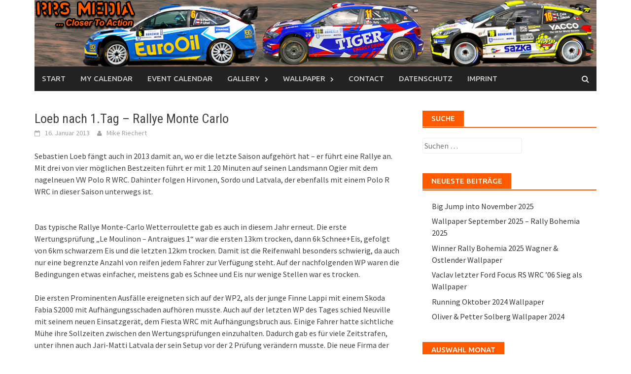

--- FILE ---
content_type: text/html; charset=UTF-8
request_url: http://rrs-media.de/loeb-nach-1-tag-rallye-monte-carlo-2013/
body_size: 17755
content:
<!DOCTYPE html>
<html lang="de">
<head>
<meta charset="UTF-8">
<meta name="viewport" content="width=device-width, initial-scale=1">
<link rel="profile" href="http://gmpg.org/xfn/11">
<link rel="pingback" href="http://rrs-media.de/xmlrpc.php">
<title>Loeb nach 1.Tag &#8211; Rallye Monte Carlo &#8211; RRS Media &#8211; Closer To Action</title>
<meta name='robots' content='max-image-preview:large' />
	<style>img:is([sizes="auto" i], [sizes^="auto," i]) { contain-intrinsic-size: 3000px 1500px }</style>
	<link rel='dns-prefetch' href='//fonts.googleapis.com' />
<link rel="alternate" type="application/rss+xml" title="RRS Media - Closer To Action &raquo; Feed" href="http://rrs-media.de/feed/" />
<link rel="alternate" type="application/rss+xml" title="RRS Media - Closer To Action &raquo; Kommentar-Feed" href="http://rrs-media.de/comments/feed/" />
<script type="text/javascript">
/* <![CDATA[ */
window._wpemojiSettings = {"baseUrl":"https:\/\/s.w.org\/images\/core\/emoji\/16.0.1\/72x72\/","ext":".png","svgUrl":"https:\/\/s.w.org\/images\/core\/emoji\/16.0.1\/svg\/","svgExt":".svg","source":{"concatemoji":"http:\/\/rrs-media.de\/wp-includes\/js\/wp-emoji-release.min.js?ver=6.8.3"}};
/*! This file is auto-generated */
!function(s,n){var o,i,e;function c(e){try{var t={supportTests:e,timestamp:(new Date).valueOf()};sessionStorage.setItem(o,JSON.stringify(t))}catch(e){}}function p(e,t,n){e.clearRect(0,0,e.canvas.width,e.canvas.height),e.fillText(t,0,0);var t=new Uint32Array(e.getImageData(0,0,e.canvas.width,e.canvas.height).data),a=(e.clearRect(0,0,e.canvas.width,e.canvas.height),e.fillText(n,0,0),new Uint32Array(e.getImageData(0,0,e.canvas.width,e.canvas.height).data));return t.every(function(e,t){return e===a[t]})}function u(e,t){e.clearRect(0,0,e.canvas.width,e.canvas.height),e.fillText(t,0,0);for(var n=e.getImageData(16,16,1,1),a=0;a<n.data.length;a++)if(0!==n.data[a])return!1;return!0}function f(e,t,n,a){switch(t){case"flag":return n(e,"\ud83c\udff3\ufe0f\u200d\u26a7\ufe0f","\ud83c\udff3\ufe0f\u200b\u26a7\ufe0f")?!1:!n(e,"\ud83c\udde8\ud83c\uddf6","\ud83c\udde8\u200b\ud83c\uddf6")&&!n(e,"\ud83c\udff4\udb40\udc67\udb40\udc62\udb40\udc65\udb40\udc6e\udb40\udc67\udb40\udc7f","\ud83c\udff4\u200b\udb40\udc67\u200b\udb40\udc62\u200b\udb40\udc65\u200b\udb40\udc6e\u200b\udb40\udc67\u200b\udb40\udc7f");case"emoji":return!a(e,"\ud83e\udedf")}return!1}function g(e,t,n,a){var r="undefined"!=typeof WorkerGlobalScope&&self instanceof WorkerGlobalScope?new OffscreenCanvas(300,150):s.createElement("canvas"),o=r.getContext("2d",{willReadFrequently:!0}),i=(o.textBaseline="top",o.font="600 32px Arial",{});return e.forEach(function(e){i[e]=t(o,e,n,a)}),i}function t(e){var t=s.createElement("script");t.src=e,t.defer=!0,s.head.appendChild(t)}"undefined"!=typeof Promise&&(o="wpEmojiSettingsSupports",i=["flag","emoji"],n.supports={everything:!0,everythingExceptFlag:!0},e=new Promise(function(e){s.addEventListener("DOMContentLoaded",e,{once:!0})}),new Promise(function(t){var n=function(){try{var e=JSON.parse(sessionStorage.getItem(o));if("object"==typeof e&&"number"==typeof e.timestamp&&(new Date).valueOf()<e.timestamp+604800&&"object"==typeof e.supportTests)return e.supportTests}catch(e){}return null}();if(!n){if("undefined"!=typeof Worker&&"undefined"!=typeof OffscreenCanvas&&"undefined"!=typeof URL&&URL.createObjectURL&&"undefined"!=typeof Blob)try{var e="postMessage("+g.toString()+"("+[JSON.stringify(i),f.toString(),p.toString(),u.toString()].join(",")+"));",a=new Blob([e],{type:"text/javascript"}),r=new Worker(URL.createObjectURL(a),{name:"wpTestEmojiSupports"});return void(r.onmessage=function(e){c(n=e.data),r.terminate(),t(n)})}catch(e){}c(n=g(i,f,p,u))}t(n)}).then(function(e){for(var t in e)n.supports[t]=e[t],n.supports.everything=n.supports.everything&&n.supports[t],"flag"!==t&&(n.supports.everythingExceptFlag=n.supports.everythingExceptFlag&&n.supports[t]);n.supports.everythingExceptFlag=n.supports.everythingExceptFlag&&!n.supports.flag,n.DOMReady=!1,n.readyCallback=function(){n.DOMReady=!0}}).then(function(){return e}).then(function(){var e;n.supports.everything||(n.readyCallback(),(e=n.source||{}).concatemoji?t(e.concatemoji):e.wpemoji&&e.twemoji&&(t(e.twemoji),t(e.wpemoji)))}))}((window,document),window._wpemojiSettings);
/* ]]> */
</script>
<style id='wp-emoji-styles-inline-css' type='text/css'>

	img.wp-smiley, img.emoji {
		display: inline !important;
		border: none !important;
		box-shadow: none !important;
		height: 1em !important;
		width: 1em !important;
		margin: 0 0.07em !important;
		vertical-align: -0.1em !important;
		background: none !important;
		padding: 0 !important;
	}
</style>
<link rel='stylesheet' id='wp-block-library-css' href='http://rrs-media.de/wp-includes/css/dist/block-library/style.min.css?ver=6.8.3' type='text/css' media='all' />
<style id='classic-theme-styles-inline-css' type='text/css'>
/*! This file is auto-generated */
.wp-block-button__link{color:#fff;background-color:#32373c;border-radius:9999px;box-shadow:none;text-decoration:none;padding:calc(.667em + 2px) calc(1.333em + 2px);font-size:1.125em}.wp-block-file__button{background:#32373c;color:#fff;text-decoration:none}
</style>
<link rel='stylesheet' id='sugar-calendar-block-style-css' href='http://rrs-media.de/wp-content/plugins/sugar-calendar-lite/src/Block/Calendar/build/style-index.css?ver=1.0.1' type='text/css' media='all' />
<link rel='stylesheet' id='sugar-calendar-event-list-block-style-css' href='http://rrs-media.de/wp-content/plugins/sugar-calendar-lite/src/Block/EventList/build/style-index.css?ver=1.0.1' type='text/css' media='all' />
<style id='global-styles-inline-css' type='text/css'>
:root{--wp--preset--aspect-ratio--square: 1;--wp--preset--aspect-ratio--4-3: 4/3;--wp--preset--aspect-ratio--3-4: 3/4;--wp--preset--aspect-ratio--3-2: 3/2;--wp--preset--aspect-ratio--2-3: 2/3;--wp--preset--aspect-ratio--16-9: 16/9;--wp--preset--aspect-ratio--9-16: 9/16;--wp--preset--color--black: #000000;--wp--preset--color--cyan-bluish-gray: #abb8c3;--wp--preset--color--white: #ffffff;--wp--preset--color--pale-pink: #f78da7;--wp--preset--color--vivid-red: #cf2e2e;--wp--preset--color--luminous-vivid-orange: #ff6900;--wp--preset--color--luminous-vivid-amber: #fcb900;--wp--preset--color--light-green-cyan: #7bdcb5;--wp--preset--color--vivid-green-cyan: #00d084;--wp--preset--color--pale-cyan-blue: #8ed1fc;--wp--preset--color--vivid-cyan-blue: #0693e3;--wp--preset--color--vivid-purple: #9b51e0;--wp--preset--gradient--vivid-cyan-blue-to-vivid-purple: linear-gradient(135deg,rgba(6,147,227,1) 0%,rgb(155,81,224) 100%);--wp--preset--gradient--light-green-cyan-to-vivid-green-cyan: linear-gradient(135deg,rgb(122,220,180) 0%,rgb(0,208,130) 100%);--wp--preset--gradient--luminous-vivid-amber-to-luminous-vivid-orange: linear-gradient(135deg,rgba(252,185,0,1) 0%,rgba(255,105,0,1) 100%);--wp--preset--gradient--luminous-vivid-orange-to-vivid-red: linear-gradient(135deg,rgba(255,105,0,1) 0%,rgb(207,46,46) 100%);--wp--preset--gradient--very-light-gray-to-cyan-bluish-gray: linear-gradient(135deg,rgb(238,238,238) 0%,rgb(169,184,195) 100%);--wp--preset--gradient--cool-to-warm-spectrum: linear-gradient(135deg,rgb(74,234,220) 0%,rgb(151,120,209) 20%,rgb(207,42,186) 40%,rgb(238,44,130) 60%,rgb(251,105,98) 80%,rgb(254,248,76) 100%);--wp--preset--gradient--blush-light-purple: linear-gradient(135deg,rgb(255,206,236) 0%,rgb(152,150,240) 100%);--wp--preset--gradient--blush-bordeaux: linear-gradient(135deg,rgb(254,205,165) 0%,rgb(254,45,45) 50%,rgb(107,0,62) 100%);--wp--preset--gradient--luminous-dusk: linear-gradient(135deg,rgb(255,203,112) 0%,rgb(199,81,192) 50%,rgb(65,88,208) 100%);--wp--preset--gradient--pale-ocean: linear-gradient(135deg,rgb(255,245,203) 0%,rgb(182,227,212) 50%,rgb(51,167,181) 100%);--wp--preset--gradient--electric-grass: linear-gradient(135deg,rgb(202,248,128) 0%,rgb(113,206,126) 100%);--wp--preset--gradient--midnight: linear-gradient(135deg,rgb(2,3,129) 0%,rgb(40,116,252) 100%);--wp--preset--font-size--small: 13px;--wp--preset--font-size--medium: 20px;--wp--preset--font-size--large: 36px;--wp--preset--font-size--x-large: 42px;--wp--preset--spacing--20: 0.44rem;--wp--preset--spacing--30: 0.67rem;--wp--preset--spacing--40: 1rem;--wp--preset--spacing--50: 1.5rem;--wp--preset--spacing--60: 2.25rem;--wp--preset--spacing--70: 3.38rem;--wp--preset--spacing--80: 5.06rem;--wp--preset--shadow--natural: 6px 6px 9px rgba(0, 0, 0, 0.2);--wp--preset--shadow--deep: 12px 12px 50px rgba(0, 0, 0, 0.4);--wp--preset--shadow--sharp: 6px 6px 0px rgba(0, 0, 0, 0.2);--wp--preset--shadow--outlined: 6px 6px 0px -3px rgba(255, 255, 255, 1), 6px 6px rgba(0, 0, 0, 1);--wp--preset--shadow--crisp: 6px 6px 0px rgba(0, 0, 0, 1);}:where(.is-layout-flex){gap: 0.5em;}:where(.is-layout-grid){gap: 0.5em;}body .is-layout-flex{display: flex;}.is-layout-flex{flex-wrap: wrap;align-items: center;}.is-layout-flex > :is(*, div){margin: 0;}body .is-layout-grid{display: grid;}.is-layout-grid > :is(*, div){margin: 0;}:where(.wp-block-columns.is-layout-flex){gap: 2em;}:where(.wp-block-columns.is-layout-grid){gap: 2em;}:where(.wp-block-post-template.is-layout-flex){gap: 1.25em;}:where(.wp-block-post-template.is-layout-grid){gap: 1.25em;}.has-black-color{color: var(--wp--preset--color--black) !important;}.has-cyan-bluish-gray-color{color: var(--wp--preset--color--cyan-bluish-gray) !important;}.has-white-color{color: var(--wp--preset--color--white) !important;}.has-pale-pink-color{color: var(--wp--preset--color--pale-pink) !important;}.has-vivid-red-color{color: var(--wp--preset--color--vivid-red) !important;}.has-luminous-vivid-orange-color{color: var(--wp--preset--color--luminous-vivid-orange) !important;}.has-luminous-vivid-amber-color{color: var(--wp--preset--color--luminous-vivid-amber) !important;}.has-light-green-cyan-color{color: var(--wp--preset--color--light-green-cyan) !important;}.has-vivid-green-cyan-color{color: var(--wp--preset--color--vivid-green-cyan) !important;}.has-pale-cyan-blue-color{color: var(--wp--preset--color--pale-cyan-blue) !important;}.has-vivid-cyan-blue-color{color: var(--wp--preset--color--vivid-cyan-blue) !important;}.has-vivid-purple-color{color: var(--wp--preset--color--vivid-purple) !important;}.has-black-background-color{background-color: var(--wp--preset--color--black) !important;}.has-cyan-bluish-gray-background-color{background-color: var(--wp--preset--color--cyan-bluish-gray) !important;}.has-white-background-color{background-color: var(--wp--preset--color--white) !important;}.has-pale-pink-background-color{background-color: var(--wp--preset--color--pale-pink) !important;}.has-vivid-red-background-color{background-color: var(--wp--preset--color--vivid-red) !important;}.has-luminous-vivid-orange-background-color{background-color: var(--wp--preset--color--luminous-vivid-orange) !important;}.has-luminous-vivid-amber-background-color{background-color: var(--wp--preset--color--luminous-vivid-amber) !important;}.has-light-green-cyan-background-color{background-color: var(--wp--preset--color--light-green-cyan) !important;}.has-vivid-green-cyan-background-color{background-color: var(--wp--preset--color--vivid-green-cyan) !important;}.has-pale-cyan-blue-background-color{background-color: var(--wp--preset--color--pale-cyan-blue) !important;}.has-vivid-cyan-blue-background-color{background-color: var(--wp--preset--color--vivid-cyan-blue) !important;}.has-vivid-purple-background-color{background-color: var(--wp--preset--color--vivid-purple) !important;}.has-black-border-color{border-color: var(--wp--preset--color--black) !important;}.has-cyan-bluish-gray-border-color{border-color: var(--wp--preset--color--cyan-bluish-gray) !important;}.has-white-border-color{border-color: var(--wp--preset--color--white) !important;}.has-pale-pink-border-color{border-color: var(--wp--preset--color--pale-pink) !important;}.has-vivid-red-border-color{border-color: var(--wp--preset--color--vivid-red) !important;}.has-luminous-vivid-orange-border-color{border-color: var(--wp--preset--color--luminous-vivid-orange) !important;}.has-luminous-vivid-amber-border-color{border-color: var(--wp--preset--color--luminous-vivid-amber) !important;}.has-light-green-cyan-border-color{border-color: var(--wp--preset--color--light-green-cyan) !important;}.has-vivid-green-cyan-border-color{border-color: var(--wp--preset--color--vivid-green-cyan) !important;}.has-pale-cyan-blue-border-color{border-color: var(--wp--preset--color--pale-cyan-blue) !important;}.has-vivid-cyan-blue-border-color{border-color: var(--wp--preset--color--vivid-cyan-blue) !important;}.has-vivid-purple-border-color{border-color: var(--wp--preset--color--vivid-purple) !important;}.has-vivid-cyan-blue-to-vivid-purple-gradient-background{background: var(--wp--preset--gradient--vivid-cyan-blue-to-vivid-purple) !important;}.has-light-green-cyan-to-vivid-green-cyan-gradient-background{background: var(--wp--preset--gradient--light-green-cyan-to-vivid-green-cyan) !important;}.has-luminous-vivid-amber-to-luminous-vivid-orange-gradient-background{background: var(--wp--preset--gradient--luminous-vivid-amber-to-luminous-vivid-orange) !important;}.has-luminous-vivid-orange-to-vivid-red-gradient-background{background: var(--wp--preset--gradient--luminous-vivid-orange-to-vivid-red) !important;}.has-very-light-gray-to-cyan-bluish-gray-gradient-background{background: var(--wp--preset--gradient--very-light-gray-to-cyan-bluish-gray) !important;}.has-cool-to-warm-spectrum-gradient-background{background: var(--wp--preset--gradient--cool-to-warm-spectrum) !important;}.has-blush-light-purple-gradient-background{background: var(--wp--preset--gradient--blush-light-purple) !important;}.has-blush-bordeaux-gradient-background{background: var(--wp--preset--gradient--blush-bordeaux) !important;}.has-luminous-dusk-gradient-background{background: var(--wp--preset--gradient--luminous-dusk) !important;}.has-pale-ocean-gradient-background{background: var(--wp--preset--gradient--pale-ocean) !important;}.has-electric-grass-gradient-background{background: var(--wp--preset--gradient--electric-grass) !important;}.has-midnight-gradient-background{background: var(--wp--preset--gradient--midnight) !important;}.has-small-font-size{font-size: var(--wp--preset--font-size--small) !important;}.has-medium-font-size{font-size: var(--wp--preset--font-size--medium) !important;}.has-large-font-size{font-size: var(--wp--preset--font-size--large) !important;}.has-x-large-font-size{font-size: var(--wp--preset--font-size--x-large) !important;}
:where(.wp-block-post-template.is-layout-flex){gap: 1.25em;}:where(.wp-block-post-template.is-layout-grid){gap: 1.25em;}
:where(.wp-block-columns.is-layout-flex){gap: 2em;}:where(.wp-block-columns.is-layout-grid){gap: 2em;}
:root :where(.wp-block-pullquote){font-size: 1.5em;line-height: 1.6;}
</style>
<link rel='stylesheet' id='font-awesome-css' href='http://rrs-media.de/wp-content/themes/RRS-Media_awaken/css/font-awesome.min.css?ver=4.4.0' type='text/css' media='all' />
<link rel='stylesheet' id='bootstrap.css-css' href='http://rrs-media.de/wp-content/themes/RRS-Media_awaken/css/bootstrap.min.css?ver=all' type='text/css' media='all' />
<link rel='stylesheet' id='awaken-style-css' href='http://rrs-media.de/wp-content/themes/RRS-Media_awaken/style.css?ver=6.8.3' type='text/css' media='all' />
<link rel='stylesheet' id='awaken-fonts-css' href='//fonts.googleapis.com/css?family=Ubuntu%3A400%2C500%7CSource+Sans+Pro%3A400%2C600%2C700%2C400italic%7CRoboto+Condensed%3A400italic%2C700%2C400&#038;subset=latin%2Clatin-ext' type='text/css' media='all' />
<link rel='stylesheet' id='add-flex-css-css' href='http://rrs-media.de/wp-content/themes/RRS-Media_awaken/css/flexslider.css?ver=6.8.3' type='text/css' media='screen' />
<link rel='stylesheet' id='msl-main-css' href='http://rrs-media.de/wp-content/plugins/master-slider/public/assets/css/masterslider.main.css?ver=3.11.0' type='text/css' media='all' />
<link rel='stylesheet' id='msl-custom-css' href='http://rrs-media.de/wp-content/uploads/master-slider/custom.css?ver=14.2' type='text/css' media='all' />
<link rel='stylesheet' id='dashicons-css' href='http://rrs-media.de/wp-includes/css/dashicons.min.css?ver=6.8.3' type='text/css' media='all' />
<link rel='stylesheet' id='my-calendar-lists-css' href='http://rrs-media.de/wp-content/plugins/my-calendar/css/list-presets.css?ver=3.6.14' type='text/css' media='all' />
<link rel='stylesheet' id='my-calendar-reset-css' href='http://rrs-media.de/wp-content/plugins/my-calendar/css/reset.css?ver=3.6.14' type='text/css' media='all' />
<style id='my-calendar-reset-inline-css' type='text/css'>

/* Styles by My Calendar - Joe Dolson https://www.joedolson.com/ */

.my-calendar-modal .event-title svg { background-color: #243f82; padding: 3px; }
.mc-main .mc_general .event-title, .mc-main .mc_general .event-title a { background: #243f82 !important; color: #ffffff !important; }
.mc-main .mc_general .event-title button { background: #243f82 !important; color: #ffffff !important; }
.mc-main .mc_general .event-title a:hover, .mc-main .mc_general .event-title a:focus { background: #000c4f !important;}
.mc-main .mc_general .event-title button:hover, .mc-main .mc_general .event-title button:focus { background: #000c4f !important;}
.mc-main, .mc-event, .my-calendar-modal, .my-calendar-modal-overlay, .mc-event-list {--close-button: #b32d2e; --search-highlight-bg: #f5e6ab; --navbar-background: transparent; --nav-button-bg: #fff; --nav-button-color: #313233; --nav-button-border: #313233; --nav-input-border: #313233; --nav-input-background: #fff; --nav-input-color: #313233; --grid-cell-border: #0000001f; --grid-header-border: #313233; --grid-header-color: #313233; --grid-weekend-color: #313233; --grid-header-bg: transparent; --grid-weekend-bg: transparent; --grid-cell-background: transparent; --current-day-border: #313233; --current-day-color: #313233; --current-day-bg: transparent; --date-has-events-bg: #313233; --date-has-events-color: #f6f7f7; --primary-dark: #313233; --primary-light: #f6f7f7; --secondary-light: #fff; --secondary-dark: #000; --highlight-dark: #646970; --highlight-light: #f0f0f1; --calendar-heading: clamp( 1.125rem, 24px, 2.5rem ); --event-title: clamp( 1.25rem, 24px, 2.5rem ); --grid-date: 16px; --grid-date-heading: clamp( .75rem, 16px, 1.5rem ); --modal-title: 1.5rem; --navigation-controls: clamp( .75rem, 16px, 1.5rem ); --card-heading: 1.125rem; --list-date: 1.25rem; --author-card: clamp( .75rem, 14px, 1.5rem); --single-event-title: clamp( 1.25rem, 24px, 2.5rem ); --mini-time-text: clamp( .75rem, 14px 1.25rem ); --list-event-date: 1.25rem; --list-event-title: 1.2rem; --grid-max-width: 1260px; --list-preset-border-color: #000000; --list-preset-stripe-background: rgba( 0,0,0,.04 ); --list-preset-date-badge-background: #000; --list-preset-date-badge-color: #fff; --list-preset-background: transparent; --category-mc_general: #243f82; }
</style>
<script type="text/javascript" src="http://rrs-media.de/wp-includes/js/jquery/jquery.min.js?ver=3.7.1" id="jquery-core-js"></script>
<script type="text/javascript" src="http://rrs-media.de/wp-includes/js/jquery/jquery-migrate.min.js?ver=3.4.1" id="jquery-migrate-js"></script>
<script type="text/javascript" src="http://rrs-media.de/wp-content/plugins/sugar-calendar-lite/assets/lib/floating-ui/core-1.6.0.min.js?ver=1.6.0" id="floating-ui-core-js"></script>
<script type="text/javascript" src="http://rrs-media.de/wp-content/plugins/sugar-calendar-lite/assets/lib/floating-ui/dom-1.6.3.min.js?ver=1.6.3" id="floating-ui-dom-js"></script>
<script type="text/javascript" src="http://rrs-media.de/wp-content/plugins/sugar-calendar-lite/assets/lib/bootstrap-datepicker/bootstrap-datepicker.min.js?ver=1.10.0" id="bootstrap-datepicker-js"></script>
<script type="text/javascript" id="sugar-calendar-js-js-extra">
/* <![CDATA[ */
var sugar_calendar_obj = {"ajax_url":"http:\/\/rrs-media.de\/wp-admin\/admin-ajax.php","nonce":"e1bae0f4da","strings":{"events_on":"Veranstaltungen am [Month Date]","this_month":"Diesen Monat","this_week":"Diese Woche","today":"Heute"},"settings":{"sow":1,"locale":"de_de","i18n":{"days":["Sonntag","Montag","Dienstag","Mittwoch","Donnerstag","Freitag","Samstag"],"daysShort":["So.","Mo.","Di.","Mi.","Do.","Fr.","Sa."],"daysMin":["S","M","D","M","D","F","S"],"months":["Januar","Februar","M\u00e4rz","April","Mai","Juni","Juli","August","September","Oktober","November","Dezember"],"monthsShort":["Jan.","Feb.","M\u00e4rz","Apr.","Mai","Juni","Juli","Aug.","Sep.","Okt.","Nov.","Dez."]}}};
/* ]]> */
</script>
<script type="text/javascript" src="http://rrs-media.de/wp-content/plugins/sugar-calendar-lite/assets/js/sugar-calendar.min.js?ver=3.8.2" id="sugar-calendar-js-js"></script>
<script type="text/javascript" id="sc-frontend-blocks-common-js-js-extra">
/* <![CDATA[ */
var sc_frontend_blocks_common_obj = {"ajax_url":"http:\/\/rrs-media.de\/wp-admin\/admin-ajax.php","nonce":"641e78d133","strings":{"this_week":"Diese Woche"},"settings":{"sow":1,"locale":"de_de","i18n":{"days":["Sonntag","Montag","Dienstag","Mittwoch","Donnerstag","Freitag","Samstag"],"daysShort":["So.","Mo.","Di.","Mi.","Do.","Fr.","Sa."],"daysMin":["S","M","D","M","D","F","S"],"months":["Januar","Februar","M\u00e4rz","April","Mai","Juni","Juli","August","September","Oktober","November","Dezember"],"monthsShort":["Jan.","Feb.","M\u00e4rz","Apr.","Mai","Juni","Juli","Aug.","Sep.","Okt.","Nov.","Dez."]}}};
/* ]]> */
</script>
<script type="text/javascript" src="http://rrs-media.de/wp-content/plugins/sugar-calendar-lite/assets/js/frontend/blocks/common.min.js?ver=3.8.2" id="sc-frontend-blocks-common-js-js"></script>
<script type="text/javascript" id="sc-frontend-blocks-event-list-js-js-extra">
/* <![CDATA[ */
var SCEventListBlock = {"strings":{"no_events_criteria_based":"Es sind keine Veranstaltungen geplant, die deinen Kriterien entsprechen."}};
/* ]]> */
</script>
<script type="text/javascript" src="http://rrs-media.de/wp-content/plugins/sugar-calendar-lite/assets/js/frontend/blocks/event-list.min.js?ver=3.8.2" id="sc-frontend-blocks-event-list-js-js"></script>
<script type="text/javascript" src="http://rrs-media.de/wp-content/themes/RRS-Media_awaken/js/scripts.js?ver=6.8.3" id="awaken-scripts-js"></script>
<script type="text/javascript" src="http://rrs-media.de/wp-content/themes/RRS-Media_awaken/js/respond.min.js?ver=6.8.3" id="respond-js"></script>
<link rel="https://api.w.org/" href="http://rrs-media.de/wp-json/" /><link rel="alternate" title="JSON" type="application/json" href="http://rrs-media.de/wp-json/wp/v2/posts/291" /><link rel="EditURI" type="application/rsd+xml" title="RSD" href="http://rrs-media.de/xmlrpc.php?rsd" />
<meta name="generator" content="WordPress 6.8.3" />
<link rel="canonical" href="http://rrs-media.de/loeb-nach-1-tag-rallye-monte-carlo-2013/" />
<link rel='shortlink' href='http://rrs-media.de/?p=291' />
<link rel="alternate" title="oEmbed (JSON)" type="application/json+oembed" href="http://rrs-media.de/wp-json/oembed/1.0/embed?url=http%3A%2F%2Frrs-media.de%2Floeb-nach-1-tag-rallye-monte-carlo-2013%2F" />
<link rel="alternate" title="oEmbed (XML)" type="text/xml+oembed" href="http://rrs-media.de/wp-json/oembed/1.0/embed?url=http%3A%2F%2Frrs-media.de%2Floeb-nach-1-tag-rallye-monte-carlo-2013%2F&#038;format=xml" />
<script>var ms_grabbing_curosr = 'http://rrs-media.de/wp-content/plugins/master-slider/public/assets/css/common/grabbing.cur', ms_grab_curosr = 'http://rrs-media.de/wp-content/plugins/master-slider/public/assets/css/common/grab.cur';</script>
<meta name="generator" content="MasterSlider 3.11.0 - Responsive Touch Image Slider | avt.li/msf" />
        <style type="text/css">
            .sc_map_canvas img {
                max-width: none;
            }
        </style>
		<style></style><link rel="icon" href="http://rrs-media.de/wp-content/uploads/pix/cropped-favicon_520-32x32.png" sizes="32x32" />
<link rel="icon" href="http://rrs-media.de/wp-content/uploads/pix/cropped-favicon_520-192x192.png" sizes="192x192" />
<link rel="apple-touch-icon" href="http://rrs-media.de/wp-content/uploads/pix/cropped-favicon_520-180x180.png" />
<meta name="msapplication-TileImage" content="http://rrs-media.de/wp-content/uploads/pix/cropped-favicon_520-270x270.png" />
</head>

<body class="wp-singular post-template-default single single-post postid-291 single-format-standard wp-theme-RRS-Media_awaken _masterslider _ms_version_3.11.0 group-blog">
<div id="page" class="hfeed site">
	<a class="skip-link screen-reader-text" href="#content">Skip to content</a>
	<header id="masthead" class="site-header" role="banner">
		
	
	<div class="site-branding">
		<div class="container">
			<div class="site-brand-container">
										<div class="site-title-text">
							<h1 class="site-title"><a href="http://rrs-media.de/" rel="home">RRS Media &#8211; Closer To Action</a></h1>
							<h2 class="site-description"></h2>
						</div>
							</div><!-- .site-brand-container -->
		</div>
	</div>

	<div class="container">
		<div class="awaken-navigation-container">
			<nav id="site-navigation" class="main-navigation cl-effect-10" role="navigation">
				<div class="menu"><ul>
<li ><a href="http://rrs-media.de/">Start</a></li><li class="page_item page-item-10992"><a href="http://rrs-media.de/my-calendar/">My Calendar</a></li>
<li class="page_item page-item-423"><a href="http://rrs-media.de/event-calendar/">Event Calendar</a></li>
<li class="page_item page-item-419 page_item_has_children"><a href="http://rrs-media.de/gallery/">Gallery</a>
<ul class='children'>
	<li class="page_item page-item-10877 page_item_has_children"><a href="http://rrs-media.de/gallery/2025-2/">2025</a>
	<ul class='children'>
		<li class="page_item page-item-10967"><a href="http://rrs-media.de/gallery/2025-2/rally-bohemia-2025/">Rally Bohemia 2025</a></li>
		<li class="page_item page-item-10879"><a href="http://rrs-media.de/gallery/2025-2/rallye-erzgebirge-2025/">Rallye Erzgebirge 2025</a></li>
	</ul>
</li>
	<li class="page_item page-item-10638 page_item_has_children"><a href="http://rrs-media.de/gallery/2024-2/">2024</a>
	<ul class='children'>
		<li class="page_item page-item-10642"><a href="http://rrs-media.de/gallery/2024-2/rally-bohemia-2024/">Rally Bohemia 2024</a></li>
		<li class="page_item page-item-10794"><a href="http://rrs-media.de/gallery/2024-2/rallye-erzgebirge-2024/">Rallye Erzgebirge 2024</a></li>
	</ul>
</li>
	<li class="page_item page-item-9904 page_item_has_children"><a href="http://rrs-media.de/gallery/2023-2/">2023</a>
	<ul class='children'>
		<li class="page_item page-item-10482 page_item_has_children"><a href="http://rrs-media.de/gallery/2023-2/wrc-central-european-rally-2023/">WRC Central European Rally 2023</a>
		<ul class='children'>
			<li class="page_item page-item-10484"><a href="http://rrs-media.de/gallery/2023-2/wrc-central-european-rally-2023/wrc-central-european-rally-2023-part-1/">WRC Central European Rally 2023 &#8211; Part 1</a></li>
			<li class="page_item page-item-10532"><a href="http://rrs-media.de/gallery/2023-2/wrc-central-european-rally-2023/wrc-central-european-rally-2023-part-2/">WRC Central European Rally 2023 &#8211; Part 2</a></li>
		</ul>
</li>
		<li class="page_item page-item-10331 page_item_has_children"><a href="http://rrs-media.de/gallery/2023-2/rally-pacejov-2023/">Rally Pacejov 2023</a>
		<ul class='children'>
			<li class="page_item page-item-10333"><a href="http://rrs-media.de/gallery/2023-2/rally-pacejov-2023/rally-pacejov-2023-part-1/">Rally Pacejov 2023 &#8211; Part 1</a></li>
		</ul>
</li>
		<li class="page_item page-item-10202 page_item_has_children"><a href="http://rrs-media.de/gallery/2023-2/dmec-round-5-ferropolis-2023/">DMEC Round 5 Ferropolis 2023</a>
		<ul class='children'>
			<li class="page_item page-item-10204"><a href="http://rrs-media.de/gallery/2023-2/dmec-round-5-ferropolis-2023/dmec-round-5-ferropolis-2023-part-1/">DMEC Round 5 Ferropolis 2023 &#8211; Part 1</a></li>
		</ul>
</li>
		<li class="page_item page-item-10082 page_item_has_children"><a href="http://rrs-media.de/gallery/2023-2/50-rally-bohemia-2023/">50. Rally Bohemia 2023</a>
		<ul class='children'>
			<li class="page_item page-item-10084"><a href="http://rrs-media.de/gallery/2023-2/50-rally-bohemia-2023/rally-bohemia-2023-part-1/">50. Rally Bohemia 2023 &#8211; Part 1</a></li>
		</ul>
</li>
		<li class="page_item page-item-10016"><a href="http://rrs-media.de/gallery/2023-2/rallye-erzgebirge-2023/">Rallye Erzgebirge 2023</a></li>
	</ul>
</li>
	<li class="page_item page-item-9489 page_item_has_children"><a href="http://rrs-media.de/gallery/2022-2/">2022</a>
	<ul class='children'>
		<li class="page_item page-item-9795"><a href="http://rrs-media.de/gallery/2022-2/25-lausitz-rallye-2022/">25.Lausitz Rallye 2022</a></li>
		<li class="page_item page-item-9743"><a href="http://rrs-media.de/gallery/2022-2/bmw-berlin-marathon-2022/">BMW Berlin Marathon 2022</a></li>
		<li class="page_item page-item-9582 page_item_has_children"><a href="http://rrs-media.de/gallery/2022-2/49-rally-bohemia-2022/">49. Rally Bohemia 2022</a>
		<ul class='children'>
			<li class="page_item page-item-9655"><a href="http://rrs-media.de/gallery/2022-2/49-rally-bohemia-2022/rally-bohemia-2022-stage-part-1/">Rally Bohemia 2022 &#8211; Stage Part 1</a></li>
			<li class="page_item page-item-9658"><a href="http://rrs-media.de/gallery/2022-2/49-rally-bohemia-2022/rally-bohemia-2022-atmosphere/">Rally Bohemia 2022 &#8211; Atmosphere</a></li>
			<li class="page_item page-item-9583"><a href="http://rrs-media.de/gallery/2022-2/49-rally-bohemia-2022/rally-bohemia-2022-stage-part-2/">Rally Bohemia 2022 &#8211; Stage Part 2</a></li>
		</ul>
</li>
		<li class="page_item page-item-9491"><a href="http://rrs-media.de/gallery/2022-2/26-tipcars-prazsky-rallysprint-2022/">26. TipCars Pražský Rallysprint 2022</a></li>
	</ul>
</li>
	<li class="page_item page-item-8919 page_item_has_children"><a href="http://rrs-media.de/gallery/2021-2/">2021</a>
	<ul class='children'>
		<li class="page_item page-item-9198 page_item_has_children"><a href="http://rrs-media.de/gallery/2021-2/lausitz-rallye-2021/">Lausitz Rallye 2021</a>
		<ul class='children'>
			<li class="page_item page-item-9200"><a href="http://rrs-media.de/gallery/2021-2/lausitz-rallye-2021/lausitz-rallye-2021-part-1/">Lausitz Rallye 2021 &#8211; Part 1</a></li>
			<li class="page_item page-item-9256"><a href="http://rrs-media.de/gallery/2021-2/lausitz-rallye-2021/lausitz-rallye-2021-part-2/">Lausitz Rallye 2021 &#8211; Part 2</a></li>
		</ul>
</li>
		<li class="page_item page-item-8921 page_item_has_children"><a href="http://rrs-media.de/gallery/2021-2/barum-czech-rally-zlin-2021/">Barum Czech Rally Zlín 2021</a>
		<ul class='children'>
			<li class="page_item page-item-8925"><a href="http://rrs-media.de/gallery/2021-2/barum-czech-rally-zlin-2021/shake-down-qualification/">Shake Down / Qualification</a></li>
			<li class="page_item page-item-8942"><a href="http://rrs-media.de/gallery/2021-2/barum-czech-rally-zlin-2021/service-part-1/">Service &#8211; Part 1</a></li>
			<li class="page_item page-item-8990"><a href="http://rrs-media.de/gallery/2021-2/barum-czech-rally-zlin-2021/stage-friday/">Stage &#8211; Friday</a></li>
			<li class="page_item page-item-9037"><a href="http://rrs-media.de/gallery/2021-2/barum-czech-rally-zlin-2021/stage-saturday-1/">Stage &#8211; Saturday 1</a></li>
			<li class="page_item page-item-9083"><a href="http://rrs-media.de/gallery/2021-2/barum-czech-rally-zlin-2021/stage-saturday-2/">Stage &#8211; Saturday 2</a></li>
			<li class="page_item page-item-9089"><a href="http://rrs-media.de/gallery/2021-2/barum-czech-rally-zlin-2021/test-1280x853/">Test 1280&#215;853</a></li>
		</ul>
</li>
	</ul>
</li>
	<li class="page_item page-item-8469 page_item_has_children"><a href="http://rrs-media.de/gallery/2020-2/">2020</a>
	<ul class='children'>
		<li class="page_item page-item-8699"><a href="http://rrs-media.de/gallery/2020-2/lausitz-rallye-2020/">Lausitz Rallye 2020</a></li>
		<li class="page_item page-item-8504 page_item_has_children"><a href="http://rrs-media.de/gallery/2020-2/rally-bohemia-2020/">Rally Bohemia 2020</a>
		<ul class='children'>
			<li class="page_item page-item-8508"><a href="http://rrs-media.de/gallery/2020-2/rally-bohemia-2020/atmosphere/">Atmosphere</a></li>
			<li class="page_item page-item-8572"><a href="http://rrs-media.de/gallery/2020-2/rally-bohemia-2020/stage/">Stage</a></li>
			<li class="page_item page-item-8580"><a href="http://rrs-media.de/gallery/2020-2/rally-bohemia-2020/finish/">Finish</a></li>
		</ul>
</li>
		<li class="page_item page-item-8472"><a href="http://rrs-media.de/gallery/2020-2/mogul-test-rally-sosnova-2020/">MOGUL Test Rally Sosnova 2020</a></li>
	</ul>
</li>
	<li class="page_item page-item-7932 page_item_has_children"><a href="http://rrs-media.de/gallery/2019-2/">2019</a>
	<ul class='children'>
		<li class="page_item page-item-8326"><a href="http://rrs-media.de/gallery/2019-2/xxv-prazsky-rallysprint-2019/">XXV.Prazsky Rallysprint 2019</a></li>
		<li class="page_item page-item-8259"><a href="http://rrs-media.de/gallery/2019-2/gymkhana-grid-warsaw-2019/">Gymkhana GRiD Warsaw 2019</a></li>
		<li class="page_item page-item-7934 page_item_has_children"><a href="http://rrs-media.de/gallery/2019-2/rally-bohemia-2019/">Rally Bohemia 2019</a>
		<ul class='children'>
			<li class="page_item page-item-7936"><a href="http://rrs-media.de/gallery/2019-2/rally-bohemia-2019/service-airport-hoskovice/">Service &#8211; Airport Hoškovice</a></li>
			<li class="page_item page-item-7973"><a href="http://rrs-media.de/gallery/2019-2/rally-bohemia-2019/atmosphere/">Atmosphere</a></li>
			<li class="page_item page-item-8064"><a href="http://rrs-media.de/gallery/2019-2/rally-bohemia-2019/stages/">Stages </a></li>
		</ul>
</li>
	</ul>
</li>
	<li class="page_item page-item-7112 page_item_has_children"><a href="http://rrs-media.de/gallery/2018-2/">2018</a>
	<ul class='children'>
		<li class="page_item page-item-7338 page_item_has_children"><a href="http://rrs-media.de/gallery/2018-2/barum-czech-rally-zlin-2018/">Barum Czech Rally Zlín 2018</a>
		<ul class='children'>
			<li class="page_item page-item-7340"><a href="http://rrs-media.de/gallery/2018-2/barum-czech-rally-zlin-2018/girls-holky/">Girls / Holky</a></li>
			<li class="page_item page-item-7403"><a href="http://rrs-media.de/gallery/2018-2/barum-czech-rally-zlin-2018/atmosphere/">Atmosphere</a></li>
			<li class="page_item page-item-7524"><a href="http://rrs-media.de/gallery/2018-2/barum-czech-rally-zlin-2018/stage-part-1/">Stage &#8211; Part 1</a></li>
			<li class="page_item page-item-7568"><a href="http://rrs-media.de/gallery/2018-2/barum-czech-rally-zlin-2018/service/">Service</a></li>
			<li class="page_item page-item-7666"><a href="http://rrs-media.de/gallery/2018-2/barum-czech-rally-zlin-2018/stage-part-2/">Stage &#8211; Part 2</a></li>
			<li class="page_item page-item-7742"><a href="http://rrs-media.de/gallery/2018-2/barum-czech-rally-zlin-2018/start-finish/">Start &#038; Finish</a></li>
		</ul>
</li>
		<li class="page_item page-item-7249"><a href="http://rrs-media.de/gallery/2018-2/taxi4-szekesfehervar-rallye-2018/">TAXI4 Székesfehérvár Rallye 2018</a></li>
		<li class="page_item page-item-7114 page_item_has_children"><a href="http://rrs-media.de/gallery/2018-2/rallye-cesky-krumlov-2018/">Rallye Cesky Krumlov 2018</a>
		<ul class='children'>
			<li class="page_item page-item-7116"><a href="http://rrs-media.de/gallery/2018-2/rallye-cesky-krumlov-2018/service/">Service</a></li>
			<li class="page_item page-item-7119"><a href="http://rrs-media.de/gallery/2018-2/rallye-cesky-krumlov-2018/atmosphere/">Atmosphere</a></li>
			<li class="page_item page-item-7177"><a href="http://rrs-media.de/gallery/2018-2/rallye-cesky-krumlov-2018/stage/">Stage</a></li>
			<li class="page_item page-item-7193"><a href="http://rrs-media.de/gallery/2018-2/rallye-cesky-krumlov-2018/finish-ramp/">Finish Ramp</a></li>
		</ul>
</li>
	</ul>
</li>
	<li class="page_item page-item-6029 page_item_has_children"><a href="http://rrs-media.de/gallery/2017-2/">2017</a>
	<ul class='children'>
		<li class="page_item page-item-6794 page_item_has_children"><a href="http://rrs-media.de/gallery/2017-2/prazsky-rallysprint-2017/">Prazsky Rallysprint 2017</a>
		<ul class='children'>
			<li class="page_item page-item-6886"><a href="http://rrs-media.de/gallery/2017-2/prazsky-rallysprint-2017/stage/">Stage</a></li>
			<li class="page_item page-item-6962"><a href="http://rrs-media.de/gallery/2017-2/prazsky-rallysprint-2017/service/">Service</a></li>
			<li class="page_item page-item-6988"><a href="http://rrs-media.de/gallery/2017-2/prazsky-rallysprint-2017/atmosphere/">Atmosphere</a></li>
		</ul>
</li>
		<li class="page_item page-item-6713 page_item_has_children"><a href="http://rrs-media.de/gallery/2017-2/setkani-mistru-sosnova-2017/">Setkaní Mistru Sosnova 2017</a>
		<ul class='children'>
			<li class="page_item page-item-6715"><a href="http://rrs-media.de/gallery/2017-2/setkani-mistru-sosnova-2017/service/">Service</a></li>
			<li class="page_item page-item-6746"><a href="http://rrs-media.de/gallery/2017-2/setkani-mistru-sosnova-2017/atmosphere/">Atmosphere</a></li>
			<li class="page_item page-item-6791"><a href="http://rrs-media.de/gallery/2017-2/setkani-mistru-sosnova-2017/track/">Track</a></li>
		</ul>
</li>
		<li class="page_item page-item-6416 page_item_has_children"><a href="http://rrs-media.de/gallery/2017-2/barum-czech-rally-zlin-2017/">Barum Czech Rally Zlín 2017</a>
		<ul class='children'>
			<li class="page_item page-item-6418"><a href="http://rrs-media.de/gallery/2017-2/barum-czech-rally-zlin-2017/atmosphere/">Atmosphere</a></li>
			<li class="page_item page-item-6464"><a href="http://rrs-media.de/gallery/2017-2/barum-czech-rally-zlin-2017/holky-girls/">Holky / Girls</a></li>
			<li class="page_item page-item-6555"><a href="http://rrs-media.de/gallery/2017-2/barum-czech-rally-zlin-2017/stage-part-1/">Stage &#8211; Part 1</a></li>
			<li class="page_item page-item-6635"><a href="http://rrs-media.de/gallery/2017-2/barum-czech-rally-zlin-2017/stage-part-2/">Stage &#8211; Part 2</a></li>
			<li class="page_item page-item-6692"><a href="http://rrs-media.de/gallery/2017-2/barum-czech-rally-zlin-2017/start-finish/">Start &#038; Finish</a></li>
			<li class="page_item page-item-6695"><a href="http://rrs-media.de/gallery/2017-2/barum-czech-rally-zlin-2017/service-park/">Service Park</a></li>
		</ul>
</li>
		<li class="page_item page-item-6345"><a href="http://rrs-media.de/gallery/2017-2/rally-bohemia-2017/">Rally Bohemia 2017</a></li>
		<li class="page_item page-item-6032 page_item_has_children"><a href="http://rrs-media.de/gallery/2017-2/rallye-sumava-2017/">Rallye Sumava 2017</a>
		<ul class='children'>
			<li class="page_item page-item-6034"><a href="http://rrs-media.de/gallery/2017-2/rallye-sumava-2017/atmosphere/">Atmosphere</a></li>
			<li class="page_item page-item-6091"><a href="http://rrs-media.de/gallery/2017-2/rallye-sumava-2017/friday/">Friday</a></li>
			<li class="page_item page-item-6110"><a href="http://rrs-media.de/gallery/2017-2/rallye-sumava-2017/service/">Service</a></li>
			<li class="page_item page-item-6159"><a href="http://rrs-media.de/gallery/2017-2/rallye-sumava-2017/saturday/">Saturday</a></li>
		</ul>
</li>
	</ul>
</li>
	<li class="page_item page-item-2489 page_item_has_children"><a href="http://rrs-media.de/gallery/2016-2/">2016</a>
	<ul class='children'>
		<li class="page_item page-item-5771 page_item_has_children"><a href="http://rrs-media.de/gallery/2016-2/prazsky-rallysprint-2016/">Prazsky Rallysprint 2016</a>
		<ul class='children'>
			<li class="page_item page-item-5774"><a href="http://rrs-media.de/gallery/2016-2/prazsky-rallysprint-2016/atmosphere/">Atmosphere</a></li>
			<li class="page_item page-item-5820"><a href="http://rrs-media.de/gallery/2016-2/prazsky-rallysprint-2016/stage-part-1/">Stage &#8211; Part 1</a></li>
			<li class="page_item page-item-5849"><a href="http://rrs-media.de/gallery/2016-2/prazsky-rallysprint-2016/service/">Service</a></li>
			<li class="page_item page-item-5893"><a href="http://rrs-media.de/gallery/2016-2/prazsky-rallysprint-2016/stage-part-2/">Stage &#8211; Part 2</a></li>
		</ul>
</li>
		<li class="page_item page-item-5603 page_item_has_children"><a href="http://rrs-media.de/gallery/2016-2/setkani-mistru-sosnova-2016/">Setkaní Mistru Sosnova 2016</a>
		<ul class='children'>
			<li class="page_item page-item-5605"><a href="http://rrs-media.de/gallery/2016-2/setkani-mistru-sosnova-2016/atmosphere/">Atmosphere</a></li>
			<li class="page_item page-item-5634"><a href="http://rrs-media.de/gallery/2016-2/setkani-mistru-sosnova-2016/service/">Service</a></li>
			<li class="page_item page-item-5709"><a href="http://rrs-media.de/gallery/2016-2/setkani-mistru-sosnova-2016/track/">Track</a></li>
		</ul>
</li>
		<li class="page_item page-item-5033 page_item_has_children"><a href="http://rrs-media.de/gallery/2016-2/barum-czech-rally-zlin-2016/">Barum Czech Rally Zlín 2016</a>
		<ul class='children'>
			<li class="page_item page-item-5035"><a href="http://rrs-media.de/gallery/2016-2/barum-czech-rally-zlin-2016/start-zlin/">Start Zlín</a></li>
			<li class="page_item page-item-5141"><a href="http://rrs-media.de/gallery/2016-2/barum-czech-rally-zlin-2016/holky-girls-part-1/">Holky / Girls &#8211; Part 1</a></li>
			<li class="page_item page-item-5191"><a href="http://rrs-media.de/gallery/2016-2/barum-czech-rally-zlin-2016/service-otrokovice/">Service Otrokovice</a></li>
			<li class="page_item page-item-5266"><a href="http://rrs-media.de/gallery/2016-2/barum-czech-rally-zlin-2016/stage-part-1/">Stage &#8211; Part 1</a></li>
			<li class="page_item page-item-5319"><a href="http://rrs-media.de/gallery/2016-2/barum-czech-rally-zlin-2016/holky-girls-part-2/">Holky / Girls &#8211; Part 2</a></li>
			<li class="page_item page-item-5394"><a href="http://rrs-media.de/gallery/2016-2/barum-czech-rally-zlin-2016/atmosphere/">Atmosphere</a></li>
			<li class="page_item page-item-5470"><a href="http://rrs-media.de/gallery/2016-2/barum-czech-rally-zlin-2016/stage-part-2/">Stage &#8211; Part 2</a></li>
			<li class="page_item page-item-5498"><a href="http://rrs-media.de/gallery/2016-2/barum-czech-rally-zlin-2016/finish-zlin/">Finish Zlín</a></li>
		</ul>
</li>
		<li class="page_item page-item-4001 page_item_has_children"><a href="http://rrs-media.de/gallery/2016-2/dakar-setkani-sosnova-2016/">Dakar Setkání Sosnova 2016</a>
		<ul class='children'>
			<li class="page_item page-item-4003"><a href="http://rrs-media.de/gallery/2016-2/dakar-setkani-sosnova-2016/dakar/">Dakar</a></li>
			<li class="page_item page-item-4060"><a href="http://rrs-media.de/gallery/2016-2/dakar-setkani-sosnova-2016/cars/">Cars</a></li>
		</ul>
</li>
		<li class="page_item page-item-2491"><a href="http://rrs-media.de/gallery/2016-2/mogul-driving-cup-05-03-2016/">Mogul Driving Cup 05.03.2016</a></li>
	</ul>
</li>
	<li class="page_item page-item-561 page_item_has_children"><a href="http://rrs-media.de/gallery/2015-2/">2015</a>
	<ul class='children'>
		<li class="page_item page-item-563 page_item_has_children"><a href="http://rrs-media.de/gallery/2015-2/best-of-2015/">Best Of 2015</a>
		<ul class='children'>
			<li class="page_item page-item-565"><a href="http://rrs-media.de/gallery/2015-2/best-of-2015/best-of-2015-part-1/">Part 1</a></li>
			<li class="page_item page-item-567"><a href="http://rrs-media.de/gallery/2015-2/best-of-2015/best-of-2015-part-2/">Part 2</a></li>
		</ul>
</li>
		<li class="page_item page-item-2257 page_item_has_children"><a href="http://rrs-media.de/gallery/2015-2/prazsky-rallysprint-2015/">Prazsky Rallysprint 2015</a>
		<ul class='children'>
			<li class="page_item page-item-2295"><a href="http://rrs-media.de/gallery/2015-2/prazsky-rallysprint-2015/prazsky-rallysprint-2015-atmosphere/">Atmosphere</a></li>
			<li class="page_item page-item-2321"><a href="http://rrs-media.de/gallery/2015-2/prazsky-rallysprint-2015/prazsky-rallysprint-2015-finish-ramp/">Finish Ramp</a></li>
			<li class="page_item page-item-2323"><a href="http://rrs-media.de/gallery/2015-2/prazsky-rallysprint-2015/prazsky-rallysprint-2015-service/">Service</a></li>
			<li class="page_item page-item-2354"><a href="http://rrs-media.de/gallery/2015-2/prazsky-rallysprint-2015/prazsky-rallysprint-2015-stage-part-1/">Stage &#8211; Part 1</a></li>
			<li class="page_item page-item-2397"><a href="http://rrs-media.de/gallery/2015-2/prazsky-rallysprint-2015/prazsky-rallysprint-2015-stage-part-2/">Stage &#8211; Part 2</a></li>
		</ul>
</li>
		<li class="page_item page-item-2187 page_item_has_children"><a href="http://rrs-media.de/gallery/2015-2/setkani-mistru-sosnova-2015/">Setkani Mistru Sosnova 2015</a>
		<ul class='children'>
			<li class="page_item page-item-2189"><a href="http://rrs-media.de/gallery/2015-2/setkani-mistru-sosnova-2015/setkani-mistru-sosnova-2015-atmosphere/">Atmosphere</a></li>
			<li class="page_item page-item-2193"><a href="http://rrs-media.de/gallery/2015-2/setkani-mistru-sosnova-2015/setkani-mistru-sosnova-2015-service/">Service</a></li>
			<li class="page_item page-item-2211"><a href="http://rrs-media.de/gallery/2015-2/setkani-mistru-sosnova-2015/setkani-mistru-sosnova-2015-track/">Track</a></li>
		</ul>
</li>
		<li class="page_item page-item-2496 page_item_has_children"><a href="http://rrs-media.de/gallery/2015-2/lausitz-rallye-2015/">Lausitz Rallye 2015</a>
		<ul class='children'>
			<li class="page_item page-item-2498"><a href="http://rrs-media.de/gallery/2015-2/lausitz-rallye-2015/lausitz-rallye-2015-atmosphere/">Atmosphere</a></li>
			<li class="page_item page-item-2527"><a href="http://rrs-media.de/gallery/2015-2/lausitz-rallye-2015/lausitz-rallye-2015-service/">Service</a></li>
			<li class="page_item page-item-2531"><a href="http://rrs-media.de/gallery/2015-2/lausitz-rallye-2015/lausitz-rallye-2015-stage/">Stage</a></li>
		</ul>
</li>
		<li class="page_item page-item-2561 page_item_has_children"><a href="http://rrs-media.de/gallery/2015-2/barum-czech-rally-zlin-2015/">Barum Czech Rally Zlín 2015</a>
		<ul class='children'>
			<li class="page_item page-item-2646"><a href="http://rrs-media.de/gallery/2015-2/barum-czech-rally-zlin-2015/barum-czech-rally-zlin-2015-holky-girls/">Holky</a></li>
			<li class="page_item page-item-2650"><a href="http://rrs-media.de/gallery/2015-2/barum-czech-rally-zlin-2015/barum-czech-rally-zlin-2015-start-zlin/">Start Zlín</a></li>
			<li class="page_item page-item-2738"><a href="http://rrs-media.de/gallery/2015-2/barum-czech-rally-zlin-2015/barum-czech-rally-zlin-2015-service-otrokovice/">Service Otrokovice</a></li>
			<li class="page_item page-item-2741"><a href="http://rrs-media.de/gallery/2015-2/barum-czech-rally-zlin-2015/barum-czech-rally-zlin-2015-stage-part-1/">Stage &#8211; Part 1</a></li>
			<li class="page_item page-item-2806"><a href="http://rrs-media.de/gallery/2015-2/barum-czech-rally-zlin-2015/barum-czech-rally-zlin-2015-atmosphere/">Atmosphere</a></li>
			<li class="page_item page-item-2852"><a href="http://rrs-media.de/gallery/2015-2/barum-czech-rally-zlin-2015/barum-czech-rally-zlin-2015-stage-part-2/">Stage &#8211; Part 2</a></li>
			<li class="page_item page-item-2941"><a href="http://rrs-media.de/gallery/2015-2/barum-czech-rally-zlin-2015/barum-czech-rally-zlin-2015-finish-zlin/">Finish Zlín</a></li>
		</ul>
</li>
		<li class="page_item page-item-2977 page_item_has_children"><a href="http://rrs-media.de/gallery/2015-2/rally-bohemia-2015/">Rally Bohemia 2015</a>
		<ul class='children'>
			<li class="page_item page-item-3031"><a href="http://rrs-media.de/gallery/2015-2/rally-bohemia-2015/rally-bohemia-2015-service/">Service</a></li>
			<li class="page_item page-item-3034"><a href="http://rrs-media.de/gallery/2015-2/rally-bohemia-2015/rally-bohemia-2015-stage-part-1/">Stage &#8211; Part 1</a></li>
			<li class="page_item page-item-3086"><a href="http://rrs-media.de/gallery/2015-2/rally-bohemia-2015/rally-bohemia-2015-atmosphere/">Atmosphere</a></li>
			<li class="page_item page-item-3120"><a href="http://rrs-media.de/gallery/2015-2/rally-bohemia-2015/rally-bohemia-2015-stage-part-2/">Stage &#8211; Part 2</a></li>
			<li class="page_item page-item-3192"><a href="http://rrs-media.de/gallery/2015-2/rally-bohemia-2015/rally-bohemia-2015-start-finish-ramp/">Start-Finish Ramp</a></li>
		</ul>
</li>
		<li class="page_item page-item-3195 page_item_has_children"><a href="http://rrs-media.de/gallery/2015-2/fia-rallycross-world-championship-2015-round-5-estering/">FIA Rallycross World Championship 2015 &#8211; Round 5 Estering</a>
		<ul class='children'>
			<li class="page_item page-item-3199"><a href="http://rrs-media.de/gallery/2015-2/fia-rallycross-world-championship-2015-round-5-estering/fia-rallycross-world-championship-2015-estering-atmosphere/">Atmosphere</a></li>
			<li class="page_item page-item-3236"><a href="http://rrs-media.de/gallery/2015-2/fia-rallycross-world-championship-2015-round-5-estering/service-paddock/">Service Paddock</a></li>
			<li class="page_item page-item-3278"><a href="http://rrs-media.de/gallery/2015-2/fia-rallycross-world-championship-2015-round-5-estering/track/">Track</a></li>
			<li class="page_item page-item-3358"><a href="http://rrs-media.de/gallery/2015-2/fia-rallycross-world-championship-2015-round-5-estering/monster-energy-podium/">MONSTER ENERGY Podium</a></li>
		</ul>
</li>
		<li class="page_item page-item-3371 page_item_has_children"><a href="http://rrs-media.de/gallery/2015-2/rallye-sumava-2015/">Rallye Sumava 2015</a>
		<ul class='children'>
			<li class="page_item page-item-3373"><a href="http://rrs-media.de/gallery/2015-2/rallye-sumava-2015/atmosphere/">Atmosphere</a></li>
			<li class="page_item page-item-3398"><a href="http://rrs-media.de/gallery/2015-2/rallye-sumava-2015/historic/">Historic</a></li>
			<li class="page_item page-item-3420"><a href="http://rrs-media.de/gallery/2015-2/rallye-sumava-2015/stage-part-1/">Stage &#8211; Part 1</a></li>
			<li class="page_item page-item-3461"><a href="http://rrs-media.de/gallery/2015-2/rallye-sumava-2015/service/">Service</a></li>
			<li class="page_item page-item-3490"><a href="http://rrs-media.de/gallery/2015-2/rallye-sumava-2015/stage-part-2/">Stage &#8211; Part 2</a></li>
		</ul>
</li>
		<li class="page_item page-item-3573"><a href="http://rrs-media.de/gallery/2015-2/wrc-design-season-2015/">WRC Design Season 2015</a></li>
	</ul>
</li>
	<li class="page_item page-item-3580 page_item_has_children"><a href="http://rrs-media.de/gallery/2014-2/">2014</a>
	<ul class='children'>
		<li class="page_item page-item-3584 page_item_has_children"><a href="http://rrs-media.de/gallery/2014-2/prazsky-rallysprint-2014/">Prazsky Rallysprint 2014</a>
		<ul class='children'>
			<li class="page_item page-item-3607"><a href="http://rrs-media.de/gallery/2014-2/prazsky-rallysprint-2014/atmosphere/">Atmosphere</a></li>
			<li class="page_item page-item-3611"><a href="http://rrs-media.de/gallery/2014-2/prazsky-rallysprint-2014/stage/">Stage</a></li>
			<li class="page_item page-item-3666"><a href="http://rrs-media.de/gallery/2014-2/prazsky-rallysprint-2014/service/">Service</a></li>
		</ul>
</li>
		<li class="page_item page-item-3669 page_item_has_children"><a href="http://rrs-media.de/gallery/2014-2/setkani-mistru-sosnvoa-2014/">Setkani Mistru Sosnova 2014</a>
		<ul class='children'>
			<li class="page_item page-item-3672"><a href="http://rrs-media.de/gallery/2014-2/setkani-mistru-sosnvoa-2014/track-autodrom-sosnova/">Track Autodrom Sosnova</a></li>
			<li class="page_item page-item-3739"><a href="http://rrs-media.de/gallery/2014-2/setkani-mistru-sosnvoa-2014/service/">Service</a></li>
			<li class="page_item page-item-3757"><a href="http://rrs-media.de/gallery/2014-2/setkani-mistru-sosnvoa-2014/atmosphere/">Atmosphere</a></li>
		</ul>
</li>
		<li class="page_item page-item-3800 page_item_has_children"><a href="http://rrs-media.de/gallery/2014-2/rally-pribram-2014/">Rally Príbram 2014</a>
		<ul class='children'>
			<li class="page_item page-item-3818"><a href="http://rrs-media.de/gallery/2014-2/rally-pribram-2014/service/">Service</a></li>
			<li class="page_item page-item-3861"><a href="http://rrs-media.de/gallery/2014-2/rally-pribram-2014/stage-part-1/">Stage &#8211; Part 1</a></li>
			<li class="page_item page-item-3880"><a href="http://rrs-media.de/gallery/2014-2/rally-pribram-2014/atmosphere/">Atmosphere</a></li>
			<li class="page_item page-item-3924"><a href="http://rrs-media.de/gallery/2014-2/rally-pribram-2014/stage-part-2/">Stage &#8211; Part 2</a></li>
		</ul>
</li>
		<li class="page_item page-item-4159 page_item_has_children"><a href="http://rrs-media.de/gallery/2014-2/barum-czech-rally-zlin-2014/">Barum Czech Rally Zlín 2014</a>
		<ul class='children'>
			<li class="page_item page-item-4161"><a href="http://rrs-media.de/gallery/2014-2/barum-czech-rally-zlin-2014/holky/">Holky</a></li>
			<li class="page_item page-item-4216"><a href="http://rrs-media.de/gallery/2014-2/barum-czech-rally-zlin-2014/atmosphere/">Atmosphere</a></li>
			<li class="page_item page-item-4219"><a href="http://rrs-media.de/gallery/2014-2/barum-czech-rally-zlin-2014/start-zlin/">Start Zlín</a></li>
			<li class="page_item page-item-4331"><a href="http://rrs-media.de/gallery/2014-2/barum-czech-rally-zlin-2014/stage-part-1/">Stage &#8211; Part 1</a></li>
			<li class="page_item page-item-4395"><a href="http://rrs-media.de/gallery/2014-2/barum-czech-rally-zlin-2014/service-otrokovice/">Service Otrokovice</a></li>
			<li class="page_item page-item-4462"><a href="http://rrs-media.de/gallery/2014-2/barum-czech-rally-zlin-2014/stage-part-2/">Stage &#8211; Part 2</a></li>
		</ul>
</li>
		<li class="page_item page-item-4480 page_item_has_children"><a href="http://rrs-media.de/gallery/2014-2/rally-bohemia-2014/">Rally Bohemia 2014</a>
		<ul class='children'>
			<li class="page_item page-item-4483"><a href="http://rrs-media.de/gallery/2014-2/rally-bohemia-2014/service-mlada-boleslav/">Service Mlada Boleslav</a></li>
			<li class="page_item page-item-4547"><a href="http://rrs-media.de/gallery/2014-2/rally-bohemia-2014/atmosphere/">Atmosphere</a></li>
			<li class="page_item page-item-4599"><a href="http://rrs-media.de/gallery/2014-2/rally-bohemia-2014/stage-part-1/">Stage &#8211; Part 1</a></li>
			<li class="page_item page-item-4634"><a href="http://rrs-media.de/gallery/2014-2/rally-bohemia-2014/finish/">Finish</a></li>
			<li class="page_item page-item-4686"><a href="http://rrs-media.de/gallery/2014-2/rally-bohemia-2014/stage-part-2/">Stage &#8211; Part 2</a></li>
		</ul>
</li>
		<li class="page_item page-item-4717"><a href="http://rrs-media.de/gallery/2014-2/magazin-test-streetcars-vs-rally-version-july-2014/">Magazin Test &#8211; Streetcars vs. Rally Version July 2014</a></li>
		<li class="page_item page-item-4734 page_item_has_children"><a href="http://rrs-media.de/gallery/2014-2/rallysprint-kopna-2014/">Rallysprint Kopna 2014</a>
		<ul class='children'>
			<li class="page_item page-item-4736"><a href="http://rrs-media.de/gallery/2014-2/rallysprint-kopna-2014/atmosphere/">Atmosphere</a></li>
			<li class="page_item page-item-4801"><a href="http://rrs-media.de/gallery/2014-2/rallysprint-kopna-2014/stage/">Stage</a></li>
			<li class="page_item page-item-4821"><a href="http://rrs-media.de/gallery/2014-2/rallysprint-kopna-2014/service/">Service</a></li>
			<li class="page_item page-item-4842"><a href="http://rrs-media.de/gallery/2014-2/rallysprint-kopna-2014/finish-ramp-slusovice/">Finish Ramp Slusovice</a></li>
		</ul>
</li>
		<li class="page_item page-item-4874 page_item_has_children"><a href="http://rrs-media.de/gallery/2014-2/mogul-cup-2014-round-6-final-autodrom-sosnova/">Mogul Cup 2014 &#8211; Round 6 Final</a>
		<ul class='children'>
			<li class="page_item page-item-4877"><a href="http://rrs-media.de/gallery/2014-2/mogul-cup-2014-round-6-final-autodrom-sosnova/atmosphere/">Atmosphere</a></li>
			<li class="page_item page-item-4881"><a href="http://rrs-media.de/gallery/2014-2/mogul-cup-2014-round-6-final-autodrom-sosnova/track/">Track</a></li>
		</ul>
</li>
	</ul>
</li>
</ul>
</li>
<li class="page_item page-item-417 page_item_has_children"><a href="http://rrs-media.de/wallpaper/">Wallpaper</a>
<ul class='children'>
	<li class="page_item page-item-10669 page_item_has_children"><a href="http://rrs-media.de/wallpaper/wallpaper-2025/">Wallpaper 2025</a>
	<ul class='children'>
		<li class="page_item page-item-11014"><a href="http://rrs-media.de/wallpaper/wallpaper-2025/wallpaper-november-2025/">Wallpaper November 2025</a></li>
		<li class="page_item page-item-11003"><a href="http://rrs-media.de/wallpaper/wallpaper-2025/october-2025/">October 2025</a></li>
		<li class="page_item page-item-10900"><a href="http://rrs-media.de/wallpaper/wallpaper-2025/september-2025/">September 2025</a></li>
		<li class="page_item page-item-10888"><a href="http://rrs-media.de/wallpaper/wallpaper-2025/august-2025/">August 2025</a></li>
		<li class="page_item page-item-10789"><a href="http://rrs-media.de/wallpaper/wallpaper-2025/wallpaper-march-2025/">March 2025</a></li>
		<li class="page_item page-item-10671"><a href="http://rrs-media.de/wallpaper/wallpaper-2025/january-2025/">January 2025</a></li>
	</ul>
</li>
	<li class="page_item page-item-10408 page_item_has_children"><a href="http://rrs-media.de/wallpaper/wallpaper-2024/">Wallpaper 2024</a>
	<ul class='children'>
		<li class="page_item page-item-10653"><a href="http://rrs-media.de/wallpaper/wallpaper-2024/october-2024/">October 2024</a></li>
		<li class="page_item page-item-10553"><a href="http://rrs-media.de/wallpaper/wallpaper-2024/june-2024/">June 2024</a></li>
		<li class="page_item page-item-10543"><a href="http://rrs-media.de/wallpaper/wallpaper-2024/march-2024/">March 2024</a></li>
		<li class="page_item page-item-10432"><a href="http://rrs-media.de/wallpaper/wallpaper-2024/february-2024/">February 2024</a></li>
		<li class="page_item page-item-10412"><a href="http://rrs-media.de/wallpaper/wallpaper-2024/january-2024/">January 2024</a></li>
	</ul>
</li>
	<li class="page_item page-item-9894 page_item_has_children"><a href="http://rrs-media.de/wallpaper/wallpaper-2023/">Wallpaper 2023</a>
	<ul class='children'>
		<li class="page_item page-item-10232"><a href="http://rrs-media.de/wallpaper/wallpaper-2023/november-2023/">November 2023</a></li>
		<li class="page_item page-item-10223"><a href="http://rrs-media.de/wallpaper/wallpaper-2023/october-2023/">October 2023</a></li>
		<li class="page_item page-item-10213"><a href="http://rrs-media.de/wallpaper/wallpaper-2023/september-2023/">September 2023</a></li>
		<li class="page_item page-item-10098"><a href="http://rrs-media.de/wallpaper/wallpaper-2023/august-2023/">August 2023</a></li>
		<li class="page_item page-item-10018"><a href="http://rrs-media.de/wallpaper/wallpaper-2023/april-2023/">April 2023</a></li>
		<li class="page_item page-item-9899"><a href="http://rrs-media.de/wallpaper/wallpaper-2023/march-2023/">March 2023</a></li>
	</ul>
</li>
	<li class="page_item page-item-9302 page_item_has_children"><a href="http://rrs-media.de/wallpaper/wallpaper-2022/">Wallpaper 2022</a>
	<ul class='children'>
		<li class="page_item page-item-9917"><a href="http://rrs-media.de/wallpaper/wallpaper-2022/decemebr-2022/">Decemebr 2022</a></li>
		<li class="page_item page-item-9911"><a href="http://rrs-media.de/wallpaper/wallpaper-2022/november-2022/">November 2022</a></li>
		<li class="page_item page-item-9681"><a href="http://rrs-media.de/wallpaper/wallpaper-2022/october-2022/">October 2022</a></li>
		<li class="page_item page-item-9668"><a href="http://rrs-media.de/wallpaper/wallpaper-2022/september-2022/">September 2022</a></li>
		<li class="page_item page-item-9921"><a href="http://rrs-media.de/wallpaper/wallpaper-2022/august-2022/">August 2022</a></li>
		<li class="page_item page-item-9926"><a href="http://rrs-media.de/wallpaper/wallpaper-2022/july-2022/">July 2022</a></li>
		<li class="page_item page-item-9510"><a href="http://rrs-media.de/wallpaper/wallpaper-2022/june-2022/">June 2022</a></li>
		<li class="page_item page-item-9499"><a href="http://rrs-media.de/wallpaper/wallpaper-2022/may-2022/">May 2022</a></li>
		<li class="page_item page-item-9419"><a href="http://rrs-media.de/wallpaper/wallpaper-2022/april-2022/">April 2022</a></li>
		<li class="page_item page-item-9400"><a href="http://rrs-media.de/wallpaper/wallpaper-2022/march-2022/">March 2022</a></li>
		<li class="page_item page-item-9387"><a href="http://rrs-media.de/wallpaper/wallpaper-2022/february-2022/">February 2022</a></li>
		<li class="page_item page-item-9306"><a href="http://rrs-media.de/wallpaper/wallpaper-2022/january-2022/">January 2022</a></li>
	</ul>
</li>
	<li class="page_item page-item-8724 page_item_has_children"><a href="http://rrs-media.de/wallpaper/wallpaper-2021/">Wallpaper 2021</a>
	<ul class='children'>
		<li class="page_item page-item-9284"><a href="http://rrs-media.de/wallpaper/wallpaper-2021/december-2021/">December 2021</a></li>
		<li class="page_item page-item-9279"><a href="http://rrs-media.de/wallpaper/wallpaper-2021/november-2021/">November 2021</a></li>
		<li class="page_item page-item-9122"><a href="http://rrs-media.de/wallpaper/wallpaper-2021/october-2021/">October 2021</a></li>
		<li class="page_item page-item-9108"><a href="http://rrs-media.de/wallpaper/wallpaper-2021/september-2021/">September 2021</a></li>
		<li class="page_item page-item-8892"><a href="http://rrs-media.de/wallpaper/wallpaper-2021/august-2021/">August 2021</a></li>
		<li class="page_item page-item-8876"><a href="http://rrs-media.de/wallpaper/wallpaper-2021/july-2021/">July 2021</a></li>
		<li class="page_item page-item-9105"><a href="http://rrs-media.de/wallpaper/wallpaper-2021/june-2021/">June 2021</a></li>
		<li class="page_item page-item-8862"><a href="http://rrs-media.de/wallpaper/wallpaper-2021/may-2021/">May 2021</a></li>
		<li class="page_item page-item-8849"><a href="http://rrs-media.de/wallpaper/wallpaper-2021/april-2021/">April 2021</a></li>
		<li class="page_item page-item-8832"><a href="http://rrs-media.de/wallpaper/wallpaper-2021/march-2021/">March 2021</a></li>
		<li class="page_item page-item-8810"><a href="http://rrs-media.de/wallpaper/wallpaper-2021/february-2021/">February 2021</a></li>
		<li class="page_item page-item-8727"><a href="http://rrs-media.de/wallpaper/wallpaper-2021/january-2021/">January 2021</a></li>
	</ul>
</li>
	<li class="page_item page-item-8134 page_item_has_children"><a href="http://rrs-media.de/wallpaper/2020-2/">2020</a>
	<ul class='children'>
		<li class="page_item page-item-8708"><a href="http://rrs-media.de/wallpaper/2020-2/december-2020/">December 2020</a></li>
		<li class="page_item page-item-8621"><a href="http://rrs-media.de/wallpaper/2020-2/november-2020/">November 2020</a></li>
		<li class="page_item page-item-8604"><a href="http://rrs-media.de/wallpaper/2020-2/october-2020/">October 2020</a></li>
		<li class="page_item page-item-8589"><a href="http://rrs-media.de/wallpaper/2020-2/september-2020/">September 2020</a></li>
		<li class="page_item page-item-8480"><a href="http://rrs-media.de/wallpaper/2020-2/august-2020/">August 2020</a></li>
		<li class="page_item page-item-8389"><a href="http://rrs-media.de/wallpaper/2020-2/july-2020/">July 2020</a></li>
		<li class="page_item page-item-8385"><a href="http://rrs-media.de/wallpaper/2020-2/june-2020/">June 2020</a></li>
		<li class="page_item page-item-8352"><a href="http://rrs-media.de/wallpaper/2020-2/rally-wallpaper-may-2020/">May 2020</a></li>
		<li class="page_item page-item-8336"><a href="http://rrs-media.de/wallpaper/2020-2/rally-wallpaper-april-2020/">April 2020</a></li>
		<li class="page_item page-item-8185"><a href="http://rrs-media.de/wallpaper/2020-2/march-2020/">March 2020</a></li>
		<li class="page_item page-item-8181"><a href="http://rrs-media.de/wallpaper/2020-2/february-2020/">February 2020</a></li>
		<li class="page_item page-item-8139"><a href="http://rrs-media.de/wallpaper/2020-2/january-2020/">January 2020</a></li>
	</ul>
</li>
	<li class="page_item page-item-7836 page_item_has_children"><a href="http://rrs-media.de/wallpaper/2019-2/">2019</a>
	<ul class='children'>
		<li class="page_item page-item-8127"><a href="http://rrs-media.de/wallpaper/2019-2/december-2019/">December 2019</a></li>
		<li class="page_item page-item-8109"><a href="http://rrs-media.de/wallpaper/2019-2/november-2019/">November 2019</a></li>
		<li class="page_item page-item-8097"><a href="http://rrs-media.de/wallpaper/2019-2/october-2019/">October 2019</a></li>
		<li class="page_item page-item-8083"><a href="http://rrs-media.de/wallpaper/2019-2/september-2019/">September 2019</a></li>
		<li class="page_item page-item-7915"><a href="http://rrs-media.de/wallpaper/2019-2/august-2019/">August 2019</a></li>
		<li class="page_item page-item-7898"><a href="http://rrs-media.de/wallpaper/2019-2/july-2019/">July 2019</a></li>
		<li class="page_item page-item-7874"><a href="http://rrs-media.de/wallpaper/2019-2/june-2019/">June 2019</a></li>
		<li class="page_item page-item-7853"><a href="http://rrs-media.de/wallpaper/2019-2/february-2019/">February 2019</a></li>
		<li class="page_item page-item-7840"><a href="http://rrs-media.de/wallpaper/2019-2/january-2019/">January 2019</a></li>
	</ul>
</li>
	<li class="page_item page-item-6829 page_item_has_children"><a href="http://rrs-media.de/wallpaper/2016-2/">2016</a>
	<ul class='children'>
		<li class="page_item page-item-5557"><a href="http://rrs-media.de/wallpaper/2016-2/december-2016/">December 2016</a></li>
		<li class="page_item page-item-5506"><a href="http://rrs-media.de/wallpaper/2016-2/october-2016/">October 2016</a></li>
		<li class="page_item page-item-4974"><a href="http://rrs-media.de/wallpaper/2016-2/september-2016/">September 2016</a></li>
		<li class="page_item page-item-4953"><a href="http://rrs-media.de/wallpaper/2016-2/august-2016/">August 2016</a></li>
		<li class="page_item page-item-4470"><a href="http://rrs-media.de/wallpaper/2016-2/july-2016/">July 2016</a></li>
		<li class="page_item page-item-4088"><a href="http://rrs-media.de/wallpaper/2016-2/may-2016/">May 2016</a></li>
		<li class="page_item page-item-3782"><a href="http://rrs-media.de/wallpaper/2016-2/april-2016/">April 2016</a></li>
		<li class="page_item page-item-2953"><a href="http://rrs-media.de/wallpaper/2016-2/february-2016/">February 2016</a></li>
		<li class="page_item page-item-2957"><a href="http://rrs-media.de/wallpaper/2016-2/wallpaper-january-2016/">January 2016</a></li>
	</ul>
</li>
	<li class="page_item page-item-6834 page_item_has_children"><a href="http://rrs-media.de/wallpaper/2018-2/">2018</a>
	<ul class='children'>
		<li class="page_item page-item-7773"><a href="http://rrs-media.de/wallpaper/2018-2/december-2018/">December 2018</a></li>
		<li class="page_item page-item-7745"><a href="http://rrs-media.de/wallpaper/2018-2/november-2018/">November 2018</a></li>
		<li class="page_item page-item-7411"><a href="http://rrs-media.de/wallpaper/2018-2/october-2018/">October 2018</a></li>
		<li class="page_item page-item-7261"><a href="http://rrs-media.de/wallpaper/2018-2/september-2018/">September 2018</a></li>
		<li class="page_item page-item-7198"><a href="http://rrs-media.de/wallpaper/2018-2/july-2018/">July 2018</a></li>
		<li class="page_item page-item-7056"><a href="http://rrs-media.de/wallpaper/2018-2/june-2018/">June 2018</a></li>
		<li class="page_item page-item-7042"><a href="http://rrs-media.de/wallpaper/2018-2/may-2018/">May 2018</a></li>
		<li class="page_item page-item-7025"><a href="http://rrs-media.de/wallpaper/2018-2/april-2018/">April 2018</a></li>
		<li class="page_item page-item-6996"><a href="http://rrs-media.de/wallpaper/2018-2/february-2018/">February 2018</a></li>
		<li class="page_item page-item-6825"><a href="http://rrs-media.de/wallpaper/2018-2/january-2018/">January 2018</a></li>
	</ul>
</li>
	<li class="page_item page-item-6827 page_item_has_children"><a href="http://rrs-media.de/wallpaper/2017-2/">2017</a>
	<ul class='children'>
		<li class="page_item page-item-6802"><a href="http://rrs-media.de/wallpaper/2017-2/december-2017/">December 2017</a></li>
		<li class="page_item page-item-6643"><a href="http://rrs-media.de/wallpaper/2017-2/november-2017/">November 2017</a></li>
		<li class="page_item page-item-6474"><a href="http://rrs-media.de/wallpaper/2017-2/october-2017/">October 2017</a></li>
		<li class="page_item page-item-6367"><a href="http://rrs-media.de/wallpaper/2017-2/september-2017/">September 2017</a></li>
		<li class="page_item page-item-6357"><a href="http://rrs-media.de/wallpaper/2017-2/august-2017/">August 2017</a></li>
		<li class="page_item page-item-6167"><a href="http://rrs-media.de/wallpaper/2017-2/june-2017/">June 2017</a></li>
		<li class="page_item page-item-5997"><a href="http://rrs-media.de/wallpaper/2017-2/may-2017/">May 2017</a></li>
		<li class="page_item page-item-5976"><a href="http://rrs-media.de/wallpaper/2017-2/march-2017/">March 2017</a></li>
		<li class="page_item page-item-5720"><a href="http://rrs-media.de/wallpaper/2017-2/january-2017/">January 2017</a></li>
	</ul>
</li>
</ul>
</li>
<li class="page_item page-item-414"><a href="http://rrs-media.de/contact/">Contact</a></li>
<li class="page_item page-item-7207"><a href="http://rrs-media.de/datenschutz/">Datenschutz</a></li>
<li class="page_item page-item-421"><a href="http://rrs-media.de/imprint/">Imprint</a></li>
</ul></div>
			</nav><!-- #site-navigation -->
			<a href="#" class="navbutton" id="main-nav-button">Main Menu</a>
			<div class="responsive-mainnav"></div>

			<div class="awaken-search-button-icon"></div>
			<div class="awaken-search-box-container">
				<div class="awaken-search-box">
					<form action="http://rrs-media.de/" id="awaken-search-form" method="get">
						<input type="text" value="" name="s" id="s" />
						<input type="submit" value="Search" />
					</form>
				</div><!-- th-search-box -->
			</div><!-- .th-search-box-container -->
		</div><!-- .awaken-navigation-container-->
	</div><!-- .container -->
	</header><!-- #masthead -->

	<div id="content" class="site-content">
		<div class="container">

	<div class="row">
<div class="col-xs-12 col-sm-12 col-md-8 ">
	<div id="primary" class="content-area">
		<main id="main" class="site-main" role="main">

		
			
<article id="post-291" class="post-291 post type-post status-publish format-standard hentry category-rallye category-vw-polo-r-wrc category-wrc">
	<header class="single-entry-header">
		<h1 class="single-entry-title">Loeb nach 1.Tag &#8211; Rallye Monte Carlo</h1>
		<div class="single-entry-meta">
			<span class="posted-on"><a href="http://rrs-media.de/loeb-nach-1-tag-rallye-monte-carlo-2013/" rel="bookmark"><time class="entry-date published updated" datetime="2013-01-16T17:01:15+01:00">16. Januar 2013</time></a></span><span class="byline"><span class="author vcard"><a class="url fn n" href="http://rrs-media.de/author/mike-riechert/">Mike Riechert</a></span></span>					</div><!-- .entry-meta -->
	</header><!-- .entry-header -->

	
	<div class="entry-content">
		<p>Sebastien Loeb fängt auch in 2013 damit an, wo er die letzte Saison aufgehört hat &#8211; er führt eine Rallye an. Mit drei von vier möglichen Bestzeiten führt er mit 1.20 Minuten auf seinen Landsmann Ogier mit dem nagelneuen VW Polo R WRC. Dahinter folgen Hirvonen, Sordo und Latvala, der ebenfalls mit einem Polo R WRC in dieser Saison unterwegs ist.<br />
<br class="clear" /><br />
Das typische Rallye Monte-Carlo Wetterroulette gab es auch in diesem Jahr erneut. Die erste Wertungsprüfung &#8222;Le Moulinon &#8211; Antraigues 1&#8220; war die ersten 13km trocken, dann 6k Schnee+Eis, gefolgt von 6km schwarzem Eis und die letzten 12km trocken. Damit ist die Reifenwahl besonders schwierig, da auch nur eine begrenzte Anzahl von reifen jedem Fahrer zur Verfügung steht. Auf der nachfolgenden WP waren die Bedingungen etwas einfacher, meistens gab es Schnee und Eis nur wenige Stellen war es trocken.<br />
<br class="clear" />Die ersten Prominenten Ausfälle ereigneten sich auf der WP2, als der junge Finne Lappi mit einem Skoda Fabia S2000 mit Aufhängungsschaden aufhören musste. Auch auf der letzten WP des Tages schied Neuville mit seinem neuen Einsatzgerät, dem Fiesta WRC mit Aufhängungsbruch aus. Einige Fahrer hatte sichtliche Mühe ihre Sollzeiten zwischen den Wertungsprüfungen einzuhalten. Dadurch gab es für viele Zeitstrafen, unter ihnen auch Jari-Matti Latvala der sein Setup vor der 2 Prüfung verändern musste. Die neue Firma der Zeitnahme der WRC spielte völlig verrückt. Zeitweise gab es gar keine Splits. dann völlig falsche. Auch die WP Zeiten sprangen immer hin und her, was auch die Gesamtwertung zeitweise völlig aus dem Ruder gerissen hatte. Hoffen wir mal, dass sie ihre Fehler schnell in den Griff bekommen.<br />
<br class="clear" /><br />
Da es bei dieser traditionellen Veranstaltung keine WRC2 gibt, ist leider für diese beiden Piloten der Weg nach Monte Carlo schon frühzeitig zu Ende.<br />
<br class="clear" /><br class="clear" /><br />
<strong>Das Ergebnis nach den ersten 135,4km ist wie folgt:</strong><br />
<br class="clear" /><br class="clear" /></p>
<table border="1" cellspacing="0" cellpadding="0">
<tbody>
<tr>
<td>1.</td>
<td>S. Loeb</td>
<td>Citroen Total Abu Dhabi WRT</td>
<td>Citroen DS3 WRC</td>
<td>1:39.49,0</td>
</tr>
<tr>
<td>2.</td>
<td>S. Ogier</td>
<td>Volkswagen Motorsport</td>
<td>VW Polo R WRC</td>
<td>+1.20,3</td>
</tr>
<tr>
<td>3.</td>
<td>M. Hirvonen</td>
<td>Citroen Total Abu Dhabi WRT</td>
<td>Citroen DS3 WRC</td>
<td>+2.46,7</td>
</tr>
<tr>
<td>4.</td>
<td>D. Sordo</td>
<td>Abu Dhabi Citroen Total WRT</td>
<td>Citroen DS3 WRC</td>
<td>+2,01,2</td>
</tr>
<tr>
<td>5.</td>
<td>J.-M. Latvala</td>
<td>Volkswagen Motorsport</td>
<td>VW Polo R WRC</td>
<td>+2.32,2</td>
</tr>
<tr>
<td>6.</td>
<td>E. Novikov</td>
<td>Qatar M-Sport WRT</td>
<td>Ford Fiesta RS WRC</td>
<td>+2.50,6</td>
</tr>
<tr>
<td>7.</td>
<td>B. Bouffier</td>
<td>Bryan Bouffier</td>
<td>Citroen DS3 WRC</td>
<td>+2.57,1</td>
</tr>
<tr>
<td>8.</td>
<td>J. Hänninen</td>
<td>Qatar World Rally Team</td>
<td>Ford Fiesta RS WRC</td>
<td>+3.03,5</td>
</tr>
<tr>
<td>9.</td>
<td>M. Ostberg</td>
<td>Qatar M-Sport WRT</td>
<td>Ford Fiesta RS WRC</td>
<td>+4.45,1</td>
</tr>
<tr>
<td>10.</td>
<td>M. Prokop</td>
<td>Jipocar Czech National Team</td>
<td>Ford Fiesta RS WRC</td>
<td>+7.11,3</td>
</tr>
</tbody>
</table>
<p><br class="clear" /></p>
			</div><!-- .entry-content -->

	<footer class="single-entry-footer">
		<div class="categorized-under">Posted Under</div><div class="awaken-category-list"><a href="http://rrs-media.de/category/rallye/" rel="category tag">Rallye</a> <a href="http://rrs-media.de/category/vw-polo-r-wrc/" rel="category tag">VW Polo R WRC</a> <a href="http://rrs-media.de/category/wrc/" rel="category tag">WRC World Rally Championship</a></div><div class="clearfix"></div>
	</footer><!-- .entry-footer -->
</article><!-- #post-## -->

				<nav class="navigation post-navigation" role="navigation">
		<h1 class="screen-reader-text">Post navigation</h1>
		<div class="nav-links">
			<div class="nav-previous"><a href="http://rrs-media.de/erste-wp-bestzeit-fur-polo-r-wrc-rallye-monte-carlo-2013/" rel="prev">Erste WP Bestzeit für Polo R WRC</a></div><div class="nav-next"><a href="http://rrs-media.de/loeb-7-rally-monte-carlo-sieg/" rel="next">Loeb 7. Rallye Monte Carlo Sieg</a></div>		</div><!-- .nav-links -->
	</nav><!-- .navigation -->
	
			
		
		</main><!-- #main -->
	</div><!-- #primary -->
</div><!-- .bootstrap cols -->
<div class="col-xs-12 col-sm-6 col-md-4">
	
<div id="secondary" class="main-widget-area" role="complementary">
	<aside id="search-2" class="widget widget_search"><div class="widget-title-container"><h1 class="widget-title">Suche</h1></div><form role="search" method="get" class="search-form" action="http://rrs-media.de/">
				<label>
					<span class="screen-reader-text">Suche nach:</span>
					<input type="search" class="search-field" placeholder="Suchen …" value="" name="s" />
				</label>
				<input type="submit" class="search-submit" value="Suchen" />
			</form></aside>
		<aside id="recent-posts-2" class="widget widget_recent_entries">
		<div class="widget-title-container"><h1 class="widget-title">Neueste Beiträge</h1></div>
		<ul>
											<li>
					<a href="http://rrs-media.de/big-jump-into-november-2025/">Big Jump into November 2025</a>
									</li>
											<li>
					<a href="http://rrs-media.de/wallpaper-september-2025-rally-bohemia-2025/">Wallpaper September 2025 &#8211; Rally Bohemia 2025</a>
									</li>
											<li>
					<a href="http://rrs-media.de/winner-rally-bohemia-2025-wagner-ostlender-wallpaper/">Winner Rally Bohemia 2025 Wagner &amp; Ostlender Wallpaper</a>
									</li>
											<li>
					<a href="http://rrs-media.de/vaclav-letzter-ford-focus-rs-wrc-06-sieg-als-wallpaper/">Vaclav letzter Ford Focus RS WRC &#8217;06 Sieg als Wallpaper</a>
									</li>
											<li>
					<a href="http://rrs-media.de/running-oktober-2024-wallpaper/">Running Oktober 2024 Wallpaper</a>
									</li>
											<li>
					<a href="http://rrs-media.de/oliver-petter-solberg-wallpaper-2024/">Oliver &#038; Petter Solberg Wallpaper 2024</a>
									</li>
					</ul>

		</aside><aside id="archives-2" class="widget widget_archive"><div class="widget-title-container"><h1 class="widget-title">Auswahl Monat</h1></div>		<label class="screen-reader-text" for="archives-dropdown-2">Auswahl Monat</label>
		<select id="archives-dropdown-2" name="archive-dropdown">
			
			<option value="">Monat auswählen</option>
				<option value='http://rrs-media.de/2025/11/'> November 2025 &nbsp;(1)</option>
	<option value='http://rrs-media.de/2025/09/'> September 2025 &nbsp;(1)</option>
	<option value='http://rrs-media.de/2025/08/'> August 2025 &nbsp;(1)</option>
	<option value='http://rrs-media.de/2025/01/'> Januar 2025 &nbsp;(1)</option>
	<option value='http://rrs-media.de/2024/10/'> Oktober 2024 &nbsp;(1)</option>
	<option value='http://rrs-media.de/2024/06/'> Juni 2024 &nbsp;(1)</option>
	<option value='http://rrs-media.de/2024/01/'> Januar 2024 &nbsp;(2)</option>
	<option value='http://rrs-media.de/2023/11/'> November 2023 &nbsp;(1)</option>
	<option value='http://rrs-media.de/2023/03/'> März 2023 &nbsp;(1)</option>
	<option value='http://rrs-media.de/2022/09/'> September 2022 &nbsp;(1)</option>
	<option value='http://rrs-media.de/2022/03/'> März 2022 &nbsp;(2)</option>
	<option value='http://rrs-media.de/2022/02/'> Februar 2022 &nbsp;(1)</option>
	<option value='http://rrs-media.de/2022/01/'> Januar 2022 &nbsp;(1)</option>
	<option value='http://rrs-media.de/2021/12/'> Dezember 2021 &nbsp;(1)</option>
	<option value='http://rrs-media.de/2021/11/'> November 2021 &nbsp;(2)</option>
	<option value='http://rrs-media.de/2021/07/'> Juli 2021 &nbsp;(1)</option>
	<option value='http://rrs-media.de/2021/05/'> Mai 2021 &nbsp;(1)</option>
	<option value='http://rrs-media.de/2021/03/'> März 2021 &nbsp;(1)</option>
	<option value='http://rrs-media.de/2021/02/'> Februar 2021 &nbsp;(1)</option>
	<option value='http://rrs-media.de/2020/12/'> Dezember 2020 &nbsp;(1)</option>
	<option value='http://rrs-media.de/2020/11/'> November 2020 &nbsp;(2)</option>
	<option value='http://rrs-media.de/2020/10/'> Oktober 2020 &nbsp;(1)</option>
	<option value='http://rrs-media.de/2020/07/'> Juli 2020 &nbsp;(2)</option>
	<option value='http://rrs-media.de/2020/06/'> Juni 2020 &nbsp;(2)</option>
	<option value='http://rrs-media.de/2020/05/'> Mai 2020 &nbsp;(2)</option>
	<option value='http://rrs-media.de/2020/04/'> April 2020 &nbsp;(1)</option>
	<option value='http://rrs-media.de/2020/01/'> Januar 2020 &nbsp;(2)</option>
	<option value='http://rrs-media.de/2019/12/'> Dezember 2019 &nbsp;(1)</option>
	<option value='http://rrs-media.de/2019/11/'> November 2019 &nbsp;(2)</option>
	<option value='http://rrs-media.de/2019/10/'> Oktober 2019 &nbsp;(1)</option>
	<option value='http://rrs-media.de/2019/09/'> September 2019 &nbsp;(2)</option>
	<option value='http://rrs-media.de/2019/07/'> Juli 2019 &nbsp;(3)</option>
	<option value='http://rrs-media.de/2019/06/'> Juni 2019 &nbsp;(2)</option>
	<option value='http://rrs-media.de/2019/03/'> März 2019 &nbsp;(1)</option>
	<option value='http://rrs-media.de/2019/02/'> Februar 2019 &nbsp;(1)</option>
	<option value='http://rrs-media.de/2019/01/'> Januar 2019 &nbsp;(1)</option>
	<option value='http://rrs-media.de/2018/12/'> Dezember 2018 &nbsp;(3)</option>
	<option value='http://rrs-media.de/2018/11/'> November 2018 &nbsp;(4)</option>
	<option value='http://rrs-media.de/2018/10/'> Oktober 2018 &nbsp;(3)</option>
	<option value='http://rrs-media.de/2018/09/'> September 2018 &nbsp;(1)</option>
	<option value='http://rrs-media.de/2018/07/'> Juli 2018 &nbsp;(1)</option>
	<option value='http://rrs-media.de/2017/12/'> Dezember 2017 &nbsp;(3)</option>
	<option value='http://rrs-media.de/2017/11/'> November 2017 &nbsp;(1)</option>
	<option value='http://rrs-media.de/2017/09/'> September 2017 &nbsp;(1)</option>
	<option value='http://rrs-media.de/2017/06/'> Juni 2017 &nbsp;(1)</option>
	<option value='http://rrs-media.de/2017/05/'> Mai 2017 &nbsp;(1)</option>
	<option value='http://rrs-media.de/2017/02/'> Februar 2017 &nbsp;(2)</option>
	<option value='http://rrs-media.de/2017/01/'> Januar 2017 &nbsp;(2)</option>
	<option value='http://rrs-media.de/2016/12/'> Dezember 2016 &nbsp;(2)</option>
	<option value='http://rrs-media.de/2016/11/'> November 2016 &nbsp;(5)</option>
	<option value='http://rrs-media.de/2016/10/'> Oktober 2016 &nbsp;(2)</option>
	<option value='http://rrs-media.de/2016/09/'> September 2016 &nbsp;(2)</option>
	<option value='http://rrs-media.de/2016/08/'> August 2016 &nbsp;(2)</option>
	<option value='http://rrs-media.de/2016/07/'> Juli 2016 &nbsp;(2)</option>
	<option value='http://rrs-media.de/2016/04/'> April 2016 &nbsp;(2)</option>
	<option value='http://rrs-media.de/2016/03/'> März 2016 &nbsp;(3)</option>
	<option value='http://rrs-media.de/2016/02/'> Februar 2016 &nbsp;(3)</option>
	<option value='http://rrs-media.de/2016/01/'> Januar 2016 &nbsp;(1)</option>
	<option value='http://rrs-media.de/2015/12/'> Dezember 2015 &nbsp;(5)</option>
	<option value='http://rrs-media.de/2015/11/'> November 2015 &nbsp;(5)</option>
	<option value='http://rrs-media.de/2015/09/'> September 2015 &nbsp;(3)</option>
	<option value='http://rrs-media.de/2015/08/'> August 2015 &nbsp;(1)</option>
	<option value='http://rrs-media.de/2015/07/'> Juli 2015 &nbsp;(3)</option>
	<option value='http://rrs-media.de/2015/06/'> Juni 2015 &nbsp;(3)</option>
	<option value='http://rrs-media.de/2015/05/'> Mai 2015 &nbsp;(1)</option>
	<option value='http://rrs-media.de/2015/04/'> April 2015 &nbsp;(1)</option>
	<option value='http://rrs-media.de/2015/03/'> März 2015 &nbsp;(1)</option>
	<option value='http://rrs-media.de/2015/01/'> Januar 2015 &nbsp;(6)</option>
	<option value='http://rrs-media.de/2014/12/'> Dezember 2014 &nbsp;(4)</option>
	<option value='http://rrs-media.de/2014/11/'> November 2014 &nbsp;(2)</option>
	<option value='http://rrs-media.de/2014/10/'> Oktober 2014 &nbsp;(3)</option>
	<option value='http://rrs-media.de/2014/09/'> September 2014 &nbsp;(5)</option>
	<option value='http://rrs-media.de/2014/08/'> August 2014 &nbsp;(2)</option>
	<option value='http://rrs-media.de/2014/07/'> Juli 2014 &nbsp;(3)</option>
	<option value='http://rrs-media.de/2014/06/'> Juni 2014 &nbsp;(1)</option>
	<option value='http://rrs-media.de/2014/05/'> Mai 2014 &nbsp;(7)</option>
	<option value='http://rrs-media.de/2014/02/'> Februar 2014 &nbsp;(5)</option>
	<option value='http://rrs-media.de/2014/01/'> Januar 2014 &nbsp;(2)</option>
	<option value='http://rrs-media.de/2013/12/'> Dezember 2013 &nbsp;(5)</option>
	<option value='http://rrs-media.de/2013/11/'> November 2013 &nbsp;(7)</option>
	<option value='http://rrs-media.de/2013/09/'> September 2013 &nbsp;(1)</option>
	<option value='http://rrs-media.de/2013/08/'> August 2013 &nbsp;(1)</option>
	<option value='http://rrs-media.de/2013/07/'> Juli 2013 &nbsp;(1)</option>
	<option value='http://rrs-media.de/2013/06/'> Juni 2013 &nbsp;(5)</option>
	<option value='http://rrs-media.de/2013/05/'> Mai 2013 &nbsp;(6)</option>
	<option value='http://rrs-media.de/2013/04/'> April 2013 &nbsp;(8)</option>
	<option value='http://rrs-media.de/2013/02/'> Februar 2013 &nbsp;(4)</option>
	<option value='http://rrs-media.de/2013/01/'> Januar 2013 &nbsp;(4)</option>
	<option value='http://rrs-media.de/2012/12/'> Dezember 2012 &nbsp;(4)</option>
	<option value='http://rrs-media.de/2012/11/'> November 2012 &nbsp;(2)</option>
	<option value='http://rrs-media.de/2012/10/'> Oktober 2012 &nbsp;(2)</option>
	<option value='http://rrs-media.de/2012/09/'> September 2012 &nbsp;(1)</option>
	<option value='http://rrs-media.de/2012/08/'> August 2012 &nbsp;(4)</option>
	<option value='http://rrs-media.de/2012/07/'> Juli 2012 &nbsp;(2)</option>
	<option value='http://rrs-media.de/2012/06/'> Juni 2012 &nbsp;(2)</option>
	<option value='http://rrs-media.de/2012/05/'> Mai 2012 &nbsp;(2)</option>
	<option value='http://rrs-media.de/2012/04/'> April 2012 &nbsp;(3)</option>
	<option value='http://rrs-media.de/2012/03/'> März 2012 &nbsp;(9)</option>
	<option value='http://rrs-media.de/2012/02/'> Februar 2012 &nbsp;(10)</option>
	<option value='http://rrs-media.de/2012/01/'> Januar 2012 &nbsp;(10)</option>
	<option value='http://rrs-media.de/2011/12/'> Dezember 2011 &nbsp;(13)</option>
	<option value='http://rrs-media.de/2011/11/'> November 2011 &nbsp;(20)</option>
	<option value='http://rrs-media.de/2011/10/'> Oktober 2011 &nbsp;(7)</option>
	<option value='http://rrs-media.de/2011/09/'> September 2011 &nbsp;(2)</option>
	<option value='http://rrs-media.de/2011/08/'> August 2011 &nbsp;(2)</option>
	<option value='http://rrs-media.de/2011/07/'> Juli 2011 &nbsp;(3)</option>
	<option value='http://rrs-media.de/2011/06/'> Juni 2011 &nbsp;(4)</option>
	<option value='http://rrs-media.de/2011/05/'> Mai 2011 &nbsp;(4)</option>
	<option value='http://rrs-media.de/2011/04/'> April 2011 &nbsp;(4)</option>
	<option value='http://rrs-media.de/2011/03/'> März 2011 &nbsp;(9)</option>
	<option value='http://rrs-media.de/2011/02/'> Februar 2011 &nbsp;(6)</option>
	<option value='http://rrs-media.de/2011/01/'> Januar 2011 &nbsp;(8)</option>
	<option value='http://rrs-media.de/2010/12/'> Dezember 2010 &nbsp;(9)</option>
	<option value='http://rrs-media.de/2010/11/'> November 2010 &nbsp;(12)</option>
	<option value='http://rrs-media.de/2010/10/'> Oktober 2010 &nbsp;(9)</option>
	<option value='http://rrs-media.de/2010/09/'> September 2010 &nbsp;(5)</option>
	<option value='http://rrs-media.de/2010/08/'> August 2010 &nbsp;(4)</option>
	<option value='http://rrs-media.de/2010/07/'> Juli 2010 &nbsp;(9)</option>
	<option value='http://rrs-media.de/2010/06/'> Juni 2010 &nbsp;(4)</option>
	<option value='http://rrs-media.de/2010/05/'> Mai 2010 &nbsp;(6)</option>
	<option value='http://rrs-media.de/2010/04/'> April 2010 &nbsp;(9)</option>
	<option value='http://rrs-media.de/2010/03/'> März 2010 &nbsp;(5)</option>
	<option value='http://rrs-media.de/2010/02/'> Februar 2010 &nbsp;(4)</option>
	<option value='http://rrs-media.de/2010/01/'> Januar 2010 &nbsp;(4)</option>
	<option value='http://rrs-media.de/2009/12/'> Dezember 2009 &nbsp;(8)</option>
	<option value='http://rrs-media.de/2009/11/'> November 2009 &nbsp;(8)</option>
	<option value='http://rrs-media.de/2009/10/'> Oktober 2009 &nbsp;(1)</option>
	<option value='http://rrs-media.de/2009/09/'> September 2009 &nbsp;(8)</option>
	<option value='http://rrs-media.de/2009/08/'> August 2009 &nbsp;(1)</option>
	<option value='http://rrs-media.de/2009/07/'> Juli 2009 &nbsp;(1)</option>
	<option value='http://rrs-media.de/2009/06/'> Juni 2009 &nbsp;(7)</option>
	<option value='http://rrs-media.de/2009/05/'> Mai 2009 &nbsp;(3)</option>
	<option value='http://rrs-media.de/2009/04/'> April 2009 &nbsp;(13)</option>
	<option value='http://rrs-media.de/2009/03/'> März 2009 &nbsp;(5)</option>
	<option value='http://rrs-media.de/2009/02/'> Februar 2009 &nbsp;(2)</option>
	<option value='http://rrs-media.de/2009/01/'> Januar 2009 &nbsp;(2)</option>
	<option value='http://rrs-media.de/2008/12/'> Dezember 2008 &nbsp;(1)</option>
	<option value='http://rrs-media.de/2008/11/'> November 2008 &nbsp;(1)</option>
	<option value='http://rrs-media.de/2008/08/'> August 2008 &nbsp;(2)</option>
	<option value='http://rrs-media.de/2008/07/'> Juli 2008 &nbsp;(3)</option>
	<option value='http://rrs-media.de/2008/05/'> Mai 2008 &nbsp;(4)</option>

		</select>

			<script type="text/javascript">
/* <![CDATA[ */

(function() {
	var dropdown = document.getElementById( "archives-dropdown-2" );
	function onSelectChange() {
		if ( dropdown.options[ dropdown.selectedIndex ].value !== '' ) {
			document.location.href = this.options[ this.selectedIndex ].value;
		}
	}
	dropdown.onchange = onSelectChange;
})();

/* ]]> */
</script>
</aside><aside id="categories-2" class="widget widget_categories"><div class="widget-title-container"><h1 class="widget-title">Kategorien</h1></div><form action="http://rrs-media.de" method="get"><label class="screen-reader-text" for="cat">Kategorien</label><select  name='cat' id='cat' class='postform'>
	<option value='-1'>Kategorie auswählen</option>
	<option class="level-0" value="2">ADAC GT Masters&nbsp;&nbsp;(7)</option>
	<option class="level-0" value="1">Allgemein&nbsp;&nbsp;(137)</option>
	<option class="level-0" value="106">Audi S1 RX&nbsp;&nbsp;(1)</option>
	<option class="level-0" value="3">Bergrennen&nbsp;&nbsp;(8)</option>
	<option class="level-0" value="4">Calendar&nbsp;&nbsp;(15)</option>
	<option class="level-0" value="5">Canon&nbsp;&nbsp;(6)</option>
	<option class="level-0" value="105">Citroen C3 Rally2&nbsp;&nbsp;(2)</option>
	<option class="level-0" value="90">Citroen C3 WRC &#8217;17&nbsp;&nbsp;(6)</option>
	<option class="level-0" value="6">Citroen DS3 R5&nbsp;&nbsp;(18)</option>
	<option class="level-0" value="7">Citroen DS3 RX&nbsp;&nbsp;(3)</option>
	<option class="level-0" value="8">Citroen DS3 WRC 2015&nbsp;&nbsp;(8)</option>
	<option class="level-0" value="121">Climbkhana&nbsp;&nbsp;(3)</option>
	<option class="level-0" value="9">Czech Rally&nbsp;&nbsp;(50)</option>
	<option class="level-0" value="10">Dakar&nbsp;&nbsp;(9)</option>
	<option class="level-0" value="11">Die Happy&nbsp;&nbsp;(11)</option>
	<option class="level-0" value="115">Drift&nbsp;&nbsp;(4)</option>
	<option class="level-0" value="12">Enduro&nbsp;&nbsp;(6)</option>
	<option class="level-0" value="13">FIA ERC&nbsp;&nbsp;(34)</option>
	<option class="level-0" value="14">FIA World RX&nbsp;&nbsp;(8)</option>
	<option class="level-0" value="99">FIA WRC&nbsp;&nbsp;(6)</option>
	<option class="level-0" value="15">FIA WTCC&nbsp;&nbsp;(9)</option>
	<option class="level-0" value="116">Ford Escort Cosworth&nbsp;&nbsp;(1)</option>
	<option class="level-0" value="119">Ford Escort MK II&nbsp;&nbsp;(1)</option>
	<option class="level-0" value="123">Ford F-150&nbsp;&nbsp;(4)</option>
	<option class="level-0" value="16">Ford Fiesta Rally2&nbsp;&nbsp;(36)</option>
	<option class="level-0" value="127">Ford Fiesta RS WRC&nbsp;&nbsp;(1)</option>
	<option class="level-0" value="89">Ford Fiesta RS WRC &#8217;17&nbsp;&nbsp;(6)</option>
	<option class="level-0" value="17">Ford Fiesta RS WRC 2015&nbsp;&nbsp;(7)</option>
	<option class="level-0" value="18">Ford Fiesta ST RX&nbsp;&nbsp;(2)</option>
	<option class="level-0" value="86">Ford Focus WRC&nbsp;&nbsp;(3)</option>
	<option class="level-0" value="19">Freestyle&nbsp;&nbsp;(5)</option>
	<option class="level-0" value="20">Gravel&nbsp;&nbsp;(11)</option>
	<option class="level-0" value="102">Gymkhana&nbsp;&nbsp;(11)</option>
	<option class="level-0" value="113">Gymkhana GRiD&nbsp;&nbsp;(5)</option>
	<option class="level-0" value="21">Historic&nbsp;&nbsp;(9)</option>
	<option class="level-0" value="22">Historic Rally&nbsp;&nbsp;(10)</option>
	<option class="level-0" value="103">Hoonigan&nbsp;&nbsp;(10)</option>
	<option class="level-0" value="122">Hoonitruck&nbsp;&nbsp;(3)</option>
	<option class="level-0" value="88">Hyundai i20 Coupe WRC &#8217;17&nbsp;&nbsp;(6)</option>
	<option class="level-0" value="87">Hyundai i20 N Rally2&nbsp;&nbsp;(9)</option>
	<option class="level-0" value="107">Hyundai i20 RX&nbsp;&nbsp;(1)</option>
	<option class="level-0" value="23">Hyundai i20 WRC&nbsp;&nbsp;(5)</option>
	<option class="level-0" value="118">Interview&nbsp;&nbsp;(1)</option>
	<option class="level-0" value="24">IRC Intercontiental Rally Challenge&nbsp;&nbsp;(29)</option>
	<option class="level-0" value="120">Ken Block&nbsp;&nbsp;(5)</option>
	<option class="level-0" value="25">Konzert&nbsp;&nbsp;(14)</option>
	<option class="level-0" value="26">Le Mans&nbsp;&nbsp;(4)</option>
	<option class="level-0" value="125">Marathon&nbsp;&nbsp;(2)</option>
	<option class="level-0" value="27">MČR Sprint&nbsp;&nbsp;(86)</option>
	<option class="level-0" value="28">MH Racing&nbsp;&nbsp;(3)</option>
	<option class="level-0" value="109">Mini Cooper RX&nbsp;&nbsp;(1)</option>
	<option class="level-0" value="29">MINI John Cooper Works WRC / RRC&nbsp;&nbsp;(13)</option>
	<option class="level-0" value="30">Mitsubishi Lancer EVO&nbsp;&nbsp;(21)</option>
	<option class="level-0" value="31">MMČR&nbsp;&nbsp;(130)</option>
	<option class="level-0" value="114">Motorsport&nbsp;&nbsp;(10)</option>
	<option class="level-0" value="117">Oliver Solberg&nbsp;&nbsp;(1)</option>
	<option class="level-0" value="98">Opel Adam R2&nbsp;&nbsp;(4)</option>
	<option class="level-0" value="32">Peugeot 208 T16 R5&nbsp;&nbsp;(12)</option>
	<option class="level-0" value="33">Peugeot 208 T16 RX&nbsp;&nbsp;(4)</option>
	<option class="level-0" value="34">Photos&nbsp;&nbsp;(9)</option>
	<option class="level-0" value="85">Porsche GT3&nbsp;&nbsp;(6)</option>
	<option class="level-0" value="35">Race Of Champions&nbsp;&nbsp;(9)</option>
	<option class="level-0" value="36">Rally Girls&nbsp;&nbsp;(10)</option>
	<option class="level-0" value="37">Rallycross&nbsp;&nbsp;(29)</option>
	<option class="level-0" value="38">Rallye&nbsp;&nbsp;(421)</option>
	<option class="level-0" value="110">Renault RX&nbsp;&nbsp;(1)</option>
	<option class="level-0" value="39">Setkani Mistru&nbsp;&nbsp;(9)</option>
	<option class="level-0" value="40">Skoda Fabia R5&nbsp;&nbsp;(35)</option>
	<option class="level-0" value="111">Skoda Fabia Rally2 EVO&nbsp;&nbsp;(7)</option>
	<option class="level-0" value="130">Skoda Fabia RS Rally2&nbsp;&nbsp;(3)</option>
	<option class="level-0" value="108">Skoda Fabia RX&nbsp;&nbsp;(1)</option>
	<option class="level-0" value="41">Skoda Fabia S2000&nbsp;&nbsp;(14)</option>
	<option class="level-0" value="42">Skoda Fabia WRC&nbsp;&nbsp;(6)</option>
	<option class="level-0" value="43">Skoda Octavia WRC&nbsp;&nbsp;(4)</option>
	<option class="level-0" value="44">Subaru Impreza WRC S12b&nbsp;&nbsp;(5)</option>
	<option class="level-0" value="45">Supermoto&nbsp;&nbsp;(6)</option>
	<option class="level-0" value="84">Tatra&nbsp;&nbsp;(1)</option>
	<option class="level-0" value="46">Test&nbsp;&nbsp;(13)</option>
	<option class="level-0" value="129">Toyota GR Yaris Rally1&nbsp;&nbsp;(1)</option>
	<option class="level-0" value="112">Toyota Supra&nbsp;&nbsp;(1)</option>
	<option class="level-0" value="91">Toyota Yaris WRC &#8217;17&nbsp;&nbsp;(6)</option>
	<option class="level-0" value="104">VW Polo GTI R5&nbsp;&nbsp;(6)</option>
	<option class="level-0" value="47">VW Polo R WRC&nbsp;&nbsp;(32)</option>
	<option class="level-0" value="48">VW Polo RX&nbsp;&nbsp;(1)</option>
	<option class="level-0" value="49">Wallpaper&nbsp;&nbsp;(73)</option>
	<option class="level-0" value="50">WRC Cars&nbsp;&nbsp;(31)</option>
	<option class="level-0" value="51">WRC World Rally Championship&nbsp;&nbsp;(173)</option>
	<option class="level-0" value="52">X-Mas&nbsp;&nbsp;(3)</option>
</select>
</form><script type="text/javascript">
/* <![CDATA[ */

(function() {
	var dropdown = document.getElementById( "cat" );
	function onCatChange() {
		if ( dropdown.options[ dropdown.selectedIndex ].value > 0 ) {
			dropdown.parentNode.submit();
		}
	}
	dropdown.onchange = onCatChange;
})();

/* ]]> */
</script>
</aside></div><!-- #secondary -->
</div><!-- .bootstrap cols -->
</div><!-- .row -->
		</div><!-- container -->
	</div><!-- #content -->

	<footer id="colophon" class="site-footer" role="contentinfo">
		<div class="container">
			<div class="row">
				<div class="footer-widget-area">
					<div class="col-md-4">
						<div class="left-footer">
							<div class="widget-area" role="complementary">
								
															</div><!-- .widget-area -->
						</div>
					</div>
					
					<div class="col-md-4">
						<div class="mid-footer">
							<div class="widget-area" role="complementary">
								
															</div><!-- .widget-area -->						</div>
					</div>

					<div class="col-md-4">
						<div class="right-footer">
							<div class="widget-area" role="complementary">
								
															</div><!-- .widget-area -->				
						</div>
					</div>						
				</div><!-- .footer-widget-area -->
			</div><!-- .row -->
		</div><!-- .container -->	

		<div class="footer-site-info">	
			<div class="container">
				<div class="row">
				© 2005-2025 RRS Media - Closer To Action.  All rights reserved. <a href="http://rrs-media.de/wp/imprint/"> Imprint</a>				</div><!-- .row -->
			</div><!-- .container -->
		</div><!-- .site-info -->
	</footer><!-- #colophon -->
</div><!-- #page -->

<script type="speculationrules">
{"prefetch":[{"source":"document","where":{"and":[{"href_matches":"\/*"},{"not":{"href_matches":["\/wp-*.php","\/wp-admin\/*","\/wp-content\/uploads\/*","\/wp-content\/*","\/wp-content\/plugins\/*","\/wp-content\/themes\/RRS-Media_awaken\/*","\/*\\?(.+)"]}},{"not":{"selector_matches":"a[rel~=\"nofollow\"]"}},{"not":{"selector_matches":".no-prefetch, .no-prefetch a"}}]},"eagerness":"conservative"}]}
</script>
<script type="text/javascript" src="http://rrs-media.de/wp-content/themes/RRS-Media_awaken/js/navigation.js?ver=20120206" id="awaken-navigation-js"></script>
<script type="text/javascript" src="http://rrs-media.de/wp-content/themes/RRS-Media_awaken/js/bootstrap.min.js?ver=6.8.3" id="bootstrap-js-js"></script>
<script type="text/javascript" src="http://rrs-media.de/wp-content/themes/RRS-Media_awaken/js/skip-link-focus-fix.js?ver=20130115" id="awaken-skip-link-focus-fix-js"></script>
<script type="text/javascript" src="http://rrs-media.de/wp-content/themes/RRS-Media_awaken/js/jquery.flexslider-min.js?ver=6.8.3" id="flexslider-js"></script>
<script type="text/javascript" src="http://rrs-media.de/wp-content/themes/RRS-Media_awaken/js/awaken.slider.js?ver=6.8.3" id="add-awaken-flex-js-js"></script>
<script type="text/javascript" src="http://rrs-media.de/wp-content/plugins/master-slider/public/assets/js/jquery.easing.min.js?ver=3.11.0" id="jquery-easing-js"></script>
<script type="text/javascript" src="http://rrs-media.de/wp-content/plugins/master-slider/public/assets/js/masterslider.min.js?ver=3.11.0" id="masterslider-core-js"></script>
<script type="text/javascript" src="http://rrs-media.de/wp-includes/js/dist/dom-ready.min.js?ver=f77871ff7694fffea381" id="wp-dom-ready-js"></script>
<script type="text/javascript" src="http://rrs-media.de/wp-includes/js/dist/hooks.min.js?ver=4d63a3d491d11ffd8ac6" id="wp-hooks-js"></script>
<script type="text/javascript" src="http://rrs-media.de/wp-includes/js/dist/i18n.min.js?ver=5e580eb46a90c2b997e6" id="wp-i18n-js"></script>
<script type="text/javascript" id="wp-i18n-js-after">
/* <![CDATA[ */
wp.i18n.setLocaleData( { 'text direction\u0004ltr': [ 'ltr' ] } );
/* ]]> */
</script>
<script type="text/javascript" id="wp-a11y-js-translations">
/* <![CDATA[ */
( function( domain, translations ) {
	var localeData = translations.locale_data[ domain ] || translations.locale_data.messages;
	localeData[""].domain = domain;
	wp.i18n.setLocaleData( localeData, domain );
} )( "default", {"translation-revision-date":"2025-12-19 23:37:05+0000","generator":"GlotPress\/4.0.3","domain":"messages","locale_data":{"messages":{"":{"domain":"messages","plural-forms":"nplurals=2; plural=n != 1;","lang":"de"},"Notifications":["Benachrichtigungen"]}},"comment":{"reference":"wp-includes\/js\/dist\/a11y.js"}} );
/* ]]> */
</script>
<script type="text/javascript" src="http://rrs-media.de/wp-includes/js/dist/a11y.min.js?ver=3156534cc54473497e14" id="wp-a11y-js"></script>
<script type="text/javascript" id="mc.mcjs-js-extra">
/* <![CDATA[ */
var my_calendar = {"grid":"modal","list":"modal","mini":"modal","ajax":"true","links":"false","newWindow":"Neuer Tab","subscribe":"Subscribe","export":"Export","action":"mcjs_action","security":"66047d8259","ajaxurl":"http:\/\/rrs-media.de\/wp-admin\/admin-ajax.php"};
/* ]]> */
</script>
<script type="text/javascript" src="http://rrs-media.de/wp-content/plugins/my-calendar/js/mcjs.min.js?ver=3.6.14" id="mc.mcjs-js"></script>
<script type="text/javascript" id="mc-modal-js-extra">
/* <![CDATA[ */
var mcm = {"context":""};
/* ]]> */
</script>
<script type="text/javascript" src="http://rrs-media.de/wp-content/plugins/my-calendar/js/modal/accessible-modal-window-aria.min.js?ver=3.6.14" id="mc-modal-js"></script>

</body>
</html>

--- FILE ---
content_type: text/css
request_url: http://rrs-media.de/wp-content/uploads/master-slider/custom.css?ver=14.2
body_size: 692
content:
/*
===============================================================
 # CUSTOM CSS
 - Please do not edit this file. this file is generated by server-side code
 - Every changes here will be overwritten
===============================================================*/

.ms-parent-id-217 > .master-slider{ background:#ff5a00; }
.ms-parent-id-216 > .master-slider{ background:#ff5a00; }
.ms-parent-id-215 > .master-slider{ background:#ff5a00; }
.ms-parent-id-214 > .master-slider{ background:#ff5a00; }
.ms-parent-id-213 > .master-slider{ background:#ff5a00; }
.ms-parent-id-212 > .master-slider{ background:#ff5a00; }
.ms-parent-id-211 > .master-slider{ background:#ff5a00; }
.ms-parent-id-210 > .master-slider{ background:#ff5a00; }
.ms-parent-id-209 > .master-slider{ background:#ff5a00; }
.ms-parent-id-208 > .master-slider{ background:#ff5a00; }
.ms-parent-id-207 > .master-slider{ background:#ff5a00; }
.ms-parent-id-206 > .master-slider{ background:#ff5a00; }
.ms-parent-id-205 > .master-slider{ background:#ff5a00; }
.ms-parent-id-204 > .master-slider{ background:#ff5a00; }
.ms-parent-id-203 > .master-slider{ background:#ff5a00; }
.ms-parent-id-202 > .master-slider{ background:#ff5a00; }
.ms-parent-id-201 > .master-slider{ background:#ff5a00; }
.ms-parent-id-200 > .master-slider{ background:#ff5a00; }
.ms-parent-id-199 > .master-slider{ background:#ff5a00; }
.ms-parent-id-198 > .master-slider{ background:#ff5a00; }
.ms-parent-id-197 > .master-slider{ background:#ff5a00; }
.ms-parent-id-196 > .master-slider{ background:#ff5a00; }
.ms-parent-id-195 > .master-slider{ background:#ff5a00; }
.ms-parent-id-194 > .master-slider{ background:#ff5a00; }
.ms-parent-id-193 > .master-slider{ background:#ff5a00; }
.ms-parent-id-192 > .master-slider{ background:#ff5a00; }
.ms-parent-id-191 > .master-slider{ background:#ff5a00; }
.ms-parent-id-190 > .master-slider{ background:#ff5a00; }
.ms-parent-id-189 > .master-slider{ background:#ff5a00; }
.ms-parent-id-188 > .master-slider{ background:#ff5a00; }
.ms-parent-id-187 > .master-slider{ background:#ff5a00; }
.ms-parent-id-186 > .master-slider{ background:#ff5a00; }
.ms-parent-id-185 > .master-slider{ background:#ff5a00; }
.ms-parent-id-184 > .master-slider{ background:#ff5a00; }
.ms-parent-id-183 > .master-slider{ background:#ff5a00; }
.ms-parent-id-182 > .master-slider{ background:#ff5a00; }
.ms-parent-id-181 > .master-slider{ background:#ff5a00; }
.ms-parent-id-180 > .master-slider{ background:#ff5a00; }
.ms-parent-id-179 > .master-slider{ background:#ff5a00; }
.ms-parent-id-178 > .master-slider{ background:#ff5a00; }
.ms-parent-id-177 > .master-slider{ background:#ff5a00; }
.ms-parent-id-176 > .master-slider{ background:#ff5a00; }
.ms-parent-id-175 > .master-slider{ background:#ff5a00; }
.ms-parent-id-174 > .master-slider{ background:#ff5a00; }
.ms-parent-id-173 > .master-slider{ background:#ff5a00; }
.ms-parent-id-172 > .master-slider{ background:#ff5a00; }
.ms-parent-id-171 > .master-slider{ background:#ff5a00; }
.ms-parent-id-170 > .master-slider{ background:#ff5a00; }
.ms-parent-id-169 > .master-slider{ background:#ff5a00; }
.ms-parent-id-168 > .master-slider{ background:#ff5a00; }
.ms-parent-id-167 > .master-slider{ background:#ff5a00; }
.ms-parent-id-166 > .master-slider{ background:#ff5a00; }
.ms-parent-id-165 > .master-slider{ background:#ff5a00; }
.ms-parent-id-164 > .master-slider{ background:#ff5a00; }
.ms-parent-id-163 > .master-slider{ background:#ff5a00; }
.ms-parent-id-162 > .master-slider{ background:#ff5a00; }
.ms-parent-id-161 > .master-slider{ background:#ff5a00; }
.ms-parent-id-160 > .master-slider{ background:#ff5a00; }
.ms-parent-id-159 > .master-slider{ background:#ff5a00; }
.ms-parent-id-158 > .master-slider{ background:#ff5a00; }
.ms-parent-id-157 > .master-slider{ background:#ff5a00; }
.ms-parent-id-156 > .master-slider{ background:#ff5a00; }
.ms-parent-id-155 > .master-slider{ background:#ff5a00; }
.ms-parent-id-154 > .master-slider{ background:#ff5a00; }
.ms-parent-id-153 > .master-slider{ background:#ff5a00; }
.ms-parent-id-130 > .master-slider{ background:#ff5a00; }
.ms-parent-id-129 > .master-slider{ background:#ff5a00; }
.ms-parent-id-128 > .master-slider{ background:#ff5a00; }
.ms-parent-id-126 > .master-slider{ background:#ff5a00; }
.ms-parent-id-125 > .master-slider{ background:#ff5a00; }
.ms-parent-id-124 > .master-slider{ background:#ff5a00; }
.ms-parent-id-123 > .master-slider{ background:#ff5a00; }
.ms-parent-id-122 > .master-slider{ background:#ff5a00; }
.ms-parent-id-121 > .master-slider{ background:#ff5a00; }
.ms-parent-id-120 > .master-slider{ background:#ff5a00; }
.ms-parent-id-119 > .master-slider{ background:#ff5a00; }
.ms-parent-id-118 > .master-slider{ background:#ff5a00; }
.ms-parent-id-117 > .master-slider{ background:#ff5a00; }
.ms-parent-id-116 > .master-slider{ background:#ff5a00; }
.ms-parent-id-115 > .master-slider{ background:#ff5a00; }
.ms-parent-id-114 > .master-slider{ background:#ff5a00; }
.ms-parent-id-113 > .master-slider{ background:#ff5a00; }
.ms-parent-id-112 > .master-slider{ background:#ff5a00; }
.ms-parent-id-111 > .master-slider{ background:#ff5a00; }
.ms-parent-id-110 > .master-slider{ background:#ff5a00; }
.ms-parent-id-109 > .master-slider{ background:#ff5a00; }
.ms-parent-id-108 > .master-slider{ background:#ff5a00; }
.ms-parent-id-107 > .master-slider{ background:#ff5a00; }
.ms-parent-id-106 > .master-slider{ background:#ff5a00; }
.ms-parent-id-105 > .master-slider{ background:#ff5a00; }
.ms-parent-id-104 > .master-slider{ background:#ff5a00; }
.ms-parent-id-103 > .master-slider{ background:#ff5a00; }
.ms-parent-id-102 > .master-slider{ background:#ff5a00; }
.ms-parent-id-101 > .master-slider{ background:#ff5a00; }
.ms-parent-id-100 > .master-slider{ background:#ff5a00; }
.ms-parent-id-99 > .master-slider{ background:#ff5a00; }
.ms-parent-id-98 > .master-slider{ background:#ff5a00; }
.ms-parent-id-97 > .master-slider{ background:#ff5a00; }
.ms-parent-id-96 > .master-slider{ background:#ff5a00; }
.ms-parent-id-95 > .master-slider{ background:#ff5a00; }
.ms-parent-id-94 > .master-slider{ background:#ff5a00; }
.ms-parent-id-93 > .master-slider{ background:#ff5a00; }
.ms-parent-id-92 > .master-slider{ background:#ff5a00; }
.ms-parent-id-91 > .master-slider{ background:#ff5a00; }
.ms-parent-id-90 > .master-slider{ background:#ff5a00; }
.ms-parent-id-89 > .master-slider{ background:#ff5a00; }
.ms-parent-id-88 > .master-slider{ background:#ff5a00; }
.ms-parent-id-87 > .master-slider{ background:#ff5a00; }
.ms-parent-id-86 > .master-slider{ background:#ff5a00; }
.ms-parent-id-85 > .master-slider{ background:#ff5a00; }
.ms-parent-id-84 > .master-slider{ background:#ff5a00; }
.ms-parent-id-83 > .master-slider{ background:#ff5a00; }
.ms-parent-id-82 > .master-slider{ background:#ff5a00; }
.ms-parent-id-81 > .master-slider{ background:#ff5a00; }
.ms-parent-id-80 > .master-slider{ background:#ff5a00; }
.ms-parent-id-79 > .master-slider{ background:#ff5a00; }
.ms-parent-id-78 > .master-slider{ background:#ff5a00; }
.ms-parent-id-77 > .master-slider{ background:#ff5a00; }
.ms-parent-id-76 > .master-slider{ background:#ff5a00; }
.ms-parent-id-75 > .master-slider{ background:#ff5a00; }
.ms-parent-id-74 > .master-slider{ background:#ff5a00; }
.ms-parent-id-73 > .master-slider{ background:#ff5a00; }
.ms-parent-id-72 > .master-slider{ background:#ff5a00; }
.ms-parent-id-71 > .master-slider{ background:#ff5a00; }
.ms-parent-id-70 > .master-slider{ background:#ff5a00; }
.ms-parent-id-69 > .master-slider{ background:#ff5a00; }
.ms-parent-id-68 > .master-slider{ background:#ff5a00; }
.ms-parent-id-67 > .master-slider{ background:#ff5a00; }
.ms-parent-id-66 > .master-slider{ background:#ff5a00; }
.ms-parent-id-65 > .master-slider{ background:#ff5a00; }
.ms-parent-id-64 > .master-slider{ background:#ff5a00; }
.ms-parent-id-63 > .master-slider{ background:#ff5a00; }
.ms-parent-id-62 > .master-slider{ background:#ff5a00; }
.ms-parent-id-61 > .master-slider{ background:#ff5a00; }
.ms-parent-id-60 > .master-slider{ background:#ff5a00; }
.ms-parent-id-59 > .master-slider{ background:#ff5a00; }
.ms-parent-id-58 > .master-slider{ background:#ff5a00; }
.ms-parent-id-57 > .master-slider{ background:#ff5a00; }
.ms-parent-id-56 > .master-slider{ background:#ff5a00; }
.ms-parent-id-55 > .master-slider{ background:#ff5a00; }
.ms-parent-id-54 > .master-slider{ background:#ff5a00; }
.ms-parent-id-53 > .master-slider{ background:#ff5a00; }
.ms-parent-id-52 > .master-slider{ background:#ff5a00; }
.ms-parent-id-51 > .master-slider{ background:#ff5a00; }
.ms-parent-id-50 > .master-slider{ background:#ff5a00; }
.ms-parent-id-49 > .master-slider{ background:#ff5a00; }
.ms-parent-id-48 > .master-slider{ background:#ff5a00; }
.ms-parent-id-47 > .master-slider{ background:#ff5a00; }
.ms-parent-id-46 > .master-slider{ background:#ff5a00; }
.ms-parent-id-45 > .master-slider{ background:#ff5a00; }
.ms-parent-id-44 > .master-slider{ background:#ff5a00; }
.ms-parent-id-43 > .master-slider{ background:#ff5a00; }
.ms-parent-id-42 > .master-slider{ background:#ff5a00; }
.ms-parent-id-41 > .master-slider{ background:#ff5a00; }
.ms-parent-id-40 > .master-slider{ background:#ff5a00; }
.ms-parent-id-39 > .master-slider{ background:#ff5a00; }
.ms-parent-id-38 > .master-slider{ background:#ff5a00; }
.ms-parent-id-37 > .master-slider{ background:#ff5a00; }
.ms-parent-id-36 > .master-slider{ background:#ff5a00; }
.ms-parent-id-35 > .master-slider{ background:#ff5a00; }
.ms-parent-id-34 > .master-slider{ background:#ff5a00; }
.ms-parent-id-33 > .master-slider{ background:#ff5a00; }
.ms-parent-id-32 > .master-slider{ background:#ff5a00; }
.ms-parent-id-31 > .master-slider{ background:#ff5a00; }
.ms-parent-id-30 > .master-slider{ background:#ff5a00; }
.ms-parent-id-29 > .master-slider{ background:#ff5a00; }
.ms-parent-id-28 > .master-slider{ background:#ff5a00; }
.ms-parent-id-27 > .master-slider{ background:#ff5a00; }
.ms-parent-id-26 > .master-slider{ background:#ff5a00; }
.ms-parent-id-25 > .master-slider{ background:#ff5a00; }
.ms-parent-id-24 > .master-slider{ background:#ff5a00; }
.ms-parent-id-23 > .master-slider{ background:#ff5a00; }
.ms-parent-id-22 > .master-slider{ background:#ff5a00; }
.ms-parent-id-21 > .master-slider{ background:#ff5a00; }
.ms-parent-id-20 > .master-slider{ background:#ff5a00; }
.ms-parent-id-19 > .master-slider{ background:#ff5a00; }
.ms-parent-id-18 > .master-slider{ background:#ff5a00; }
.ms-parent-id-17 > .master-slider{ background:#ff5a00; }
.ms-parent-id-16 > .master-slider{ background:#ff5a00; }
.ms-parent-id-15 > .master-slider{ background:#ff5a00; }
.ms-parent-id-14 > .master-slider{ background:#ff5a00; }
.ms-parent-id-13 > .master-slider{ background:#ff5a00; }
.ms-parent-id-12 > .master-slider{ background:#ff5a00; }
.ms-parent-id-11 > .master-slider{ background:#ff5a00; }
.ms-parent-id-10 > .master-slider{ background:#ff5a00; }
.ms-parent-id-9 > .master-slider{ background:#ff5a00; }
.ms-parent-id-8 > .master-slider{ background:#ff5a00; }
.ms-parent-id-7 > .master-slider{ background:#ff5a00; }
.ms-parent-id-6 > .master-slider{ background:#ff5a00; }
.ms-parent-id-5 > .master-slider{ background:#ff5a00; }
.ms-parent-id-4 > .master-slider{ background:#ff5a00; }
.ms-parent-id-3 > .master-slider{ background:#ff5a00; }
.ms-parent-id-2 > .master-slider{ background:#ff5a00; }

--- FILE ---
content_type: application/javascript
request_url: http://rrs-media.de/wp-content/plugins/sugar-calendar-lite/assets/js/frontend/blocks/common.min.js?ver=3.8.2
body_size: 2682
content:
var SugarCalendarBlocks=window.SugarCalendarBlocks||function(e){const t={init(){e(t.ready)},ready(){t.setupDatepickerI18n(),e("body").on("click",t.events.closePopoversOnBodyClick)},events:{closePopoversOnBodyClick(o){!e(this).hasClass("sugar-calendar-block__popovers__active")||(o=e(o.target)).hasClass("sugar-calendar-block__controls__left__date")||o.hasClass("sugar-calendar-block__controls__right__settings__btn")||o.hasClass("sugar-calendar-block__controls__right__view__btn")||o.hasClass("sugar-calendar-block__event-cell")||o.hasClass("sugar-calendar-block__popover")||0<o.parents(".sugar-calendar-block__controls__left__date").length||0<o.parents(".sugar-calendar-block__controls__right__settings__btn").length||0<o.parents(".sugar-calendar-block__controls__right__view__btn").length||0<o.parents(".sugar-calendar-block__event-cell").length||0<o.parents(".sugar-calendar-block__popover").length||t.hideAllPopovers()}},hideAllPopovers(){var o=e("body");o.find(".sugar-calendar-block__popover").removeClass("sugar-calendar-block__controls__settings__btn_active").hide(),o.find(".sugar-calendar-block__controls__settings__btn").removeClass("sugar-calendar-block__controls__settings__btn_active"),o.find(".sugar-calendar-block__controls__left__date").removeClass("sugar-calendar-block__controls__settings__btn_active"),o.removeClass("sugar-calendar-block__popovers__active")},setupDatepickerI18n(){var o=sc_frontend_blocks_common_obj.settings.locale;e.fn.scbootdatepicker.dates[o]={days:sc_frontend_blocks_common_obj.settings.i18n.days,daysShort:sc_frontend_blocks_common_obj.settings.i18n.daysShort,daysMin:sc_frontend_blocks_common_obj.settings.i18n.daysMin,months:sc_frontend_blocks_common_obj.settings.i18n.months,monthsShort:sc_frontend_blocks_common_obj.settings.i18n.monthsShort}}};return t}((document,window,jQuery));SugarCalendarBlocks.init(),SugarCalendarBlocks.Controls=SugarCalendarBlocks.Controls||function(o){this.$blockContainer=o,this.$baseContainer=o.find(".sugar-calendar-block__base-container"),this.$datePicker=o.find(".sugar-calendar-block__controls__datepicker"),this.$formContainer=o.find(".sugar-calendar-block-settings"),this.$searchContainer=o.find(".sugar-calendar-block__controls__right__search__field"),this.$searchClear=o.find(".sugar-calendar-block__controls__right__search__clear"),this.$timeOfDayContainer=o.find(".sugar-calendar-block__popover__calendar_selector__container__time"),this.$daysOfWeekContainer=o.find(".sugar-calendar-block__popover__calendar_selector__container__days"),this.initDatePicker(),this.$blockContainer.find(".sugar-calendar-block__popover__display_selector__container__body__option").on("click",this.onChangeDisplay.bind(this)),this.$blockContainer.find(".sugar-calendar-block__controls__left__pagination__prev").on("click",this.goToPrevious.bind(this)),this.$blockContainer.find(".sugar-calendar-block__controls__left__pagination__next").on("click",this.goToNext.bind(this)),this.$blockContainer.find(".sugar-calendar-block__controls__left__pagination__current").on("click",this.goToCurrent.bind(this)),this.$blockContainer.find(".sugar-calendar-block__popover__calendar_selector__container__options__val__cal").on("click",this.onSelectCalendar.bind(this)),this.$blockContainer.find(".sugar-calendar-block__popover__calendar_selector__container__options__val__venue").on("click",this.onSelectVenue.bind(this)),this.$blockContainer.find(".sugar-calendar-block__popover__calendar_selector__container__options__val__speaker").on("click",this.onSelectSpeaker.bind(this)),this.$blockContainer.find(".sugar-calendar-block__popover__calendar_selector__container__options__val__tag").on("click",this.onSelectTag.bind(this)),this.$blockContainer.find(".sugar-calendar-block__popover__calendar_selector__container__options__val__day").on("change",this.filterDisplayedEvents.bind(this)),this.$blockContainer.find(".sugar-calendar-block__popover__calendar_selector__container__options__val__time").on("change",this.filterDisplayedEvents.bind(this)),this.$searchContainer.on("keyup",this.onSearch.bind(this)),this.$searchContainer.on("focus",this.onSearchFieldFocus.bind(this)),this.$searchContainer.on("focusout",this.onSearchFieldFocusOut.bind(this)),this.$blockContainer.find(".sugar-calendar-block__controls__right__search__icon").on("click",this.onSearchClick.bind(this)),this.$searchClear.on("click",this.onClearSearch.bind(this)),new SugarCalendarBlocks.Controls.Popovers(o),this.$blockContainer.on("block:preupdate",this.onPreUpdate.bind(this)),this.$blockContainer.on("block:postupdate",this.onPostUpdate.bind(this))},SugarCalendarBlocks.Controls.prototype.onPreUpdate=function(o,e){this.$baseContainer.addClass("sugar-calendar-block__loading-state"),this.$baseContainer.prepend('<div class="sugar-calendar-block__base-container__overlay"><div class="sugar-calendar-block__loading"></div></div>')},SugarCalendarBlocks.Controls.prototype.onPostUpdate=function(o,e){this.$baseContainer.removeClass("sugar-calendar-block__loading-state"),this.$baseContainer.find(".sugar-calendar-block__base-container__overlay").remove()},SugarCalendarBlocks.Controls.prototype.getDisplayMode=function(){return this.$formContainer.find('input[name="sc_display"]').val()},SugarCalendarBlocks.Controls.prototype.getCalendarIds=function(){let o=[];return this.$blockContainer.find(".sugar-calendar-block__popover__calendar_selector__container__options__val__cal:checked").each(function(){o.push(jQuery(this).val())}),o},SugarCalendarBlocks.Controls.prototype.getVenueIds=function(){let o=[];return this.$blockContainer.find(".sugar-calendar-block__popover__calendar_selector__container__options__val__venue:checked").each(function(){o.push(jQuery(this).val())}),o},SugarCalendarBlocks.Controls.prototype.getCalendarsFilter=function(){var o=this.$formContainer.find('input[name="sc_calendars_filter"]');return o.length<=0||(o=o.val()).length<=0?[]:o.split(",")},SugarCalendarBlocks.Controls.prototype.getVenuesFilter=function(){var o=this.$formContainer.find('input[name="sc_venues_filter"]');return o.length<=0||(o=o.val()).length<=0?[]:o.split(",")},SugarCalendarBlocks.Controls.prototype.onChangeDisplay=function(o){var o=jQuery(o.target),e=o.text().trim(),o=o.data("mode");o!==this.getDisplayMode()&&(this.$formContainer.find('input[name="sc_display"]').val(o),this.$blockContainer.find(".sugar-calendar-block__controls__right__view__btn span").text(e),this.update({update_display:!0}))},SugarCalendarBlocks.Controls.prototype.update=function(o){this.$blockContainer.trigger("block:preupdate",[o]),this.$blockContainer.trigger("block:update",[o]),this.$blockContainer.trigger("block:postupdate",[o])},SugarCalendarBlocks.Controls.prototype.goToPrevious=function(){this.update({action:"previous_week"})},SugarCalendarBlocks.Controls.prototype.goToNext=function(){this.update({action:"next_week"})},SugarCalendarBlocks.Controls.prototype.goToCurrent=function(){var o=this.$blockContainer.data();this.$formContainer.find('input[name="sc_year"]').val(o.ogyear),this.$formContainer.find('input[name="sc_month"]').val(o.ogmonth),this.$formContainer.find('input[name="sc_day"]').val(o.ogday),this.update({})},SugarCalendarBlocks.Controls.prototype.onSelectCalendar=function(){this.update({})},SugarCalendarBlocks.Controls.prototype.onSelectVenue=function(){this.update({})},SugarCalendarBlocks.Controls.prototype.getSpeakerIds=function(){var o=this.$blockContainer.find(".sugar-calendar-block__popover__calendar_selector__container__options__val__speaker:checked");return o.length<=0?[]:o.map(function(){return this.value}).get()},SugarCalendarBlocks.Controls.prototype.getSpeakersFilter=function(){var o=this.$formContainer.find('input[name="sc_speakers_filter"]');return o.length<=0||(o=o.val()).length<=0?[]:o.split(",")},SugarCalendarBlocks.Controls.prototype.onSelectSpeaker=function(){this.update({})},SugarCalendarBlocks.Controls.prototype.onSearch=function(o){13===o.keyCode?this.update({}):0<o.target.value.length?this.$searchClear.show():this.$searchClear.hide()},SugarCalendarBlocks.Controls.prototype.getTagIds=function(){var o=this.$blockContainer.find(".sugar-calendar-block__popover__calendar_selector__container__options__val__tag:checked");return o.length<=0?[]:o.map(function(){return this.value}).get()},SugarCalendarBlocks.Controls.prototype.getTagsFilter=function(){var o=this.$formContainer.find('input[name="sc_tags_filter"]');return o.length<=0||(o=o.val()).length<=0?[]:o.split(",")},SugarCalendarBlocks.Controls.prototype.onSelectTag=function(){this.update({})},SugarCalendarBlocks.Controls.prototype.onSearchFieldFocus=function(o){jQuery(o.target).parent(".sugar-calendar-block__controls__right__search").addClass("sugar-calendar-block__controls__right__search--active")},SugarCalendarBlocks.Controls.prototype.onSearchFieldFocusOut=function(o){jQuery(o.target).parent(".sugar-calendar-block__controls__right__search").removeClass("sugar-calendar-block__controls__right__search--active")},SugarCalendarBlocks.Controls.prototype.onSearchClick=function(o){this.update({})},SugarCalendarBlocks.Controls.prototype.onClearSearch=function(o){this.$searchContainer.val(""),this.$searchClear.hide(),this.update({})},SugarCalendarBlocks.Controls.prototype.filterDisplayedEvents=function(){this.$blockContainer.trigger("block:filterDisplayedEvents",[{}])},SugarCalendarBlocks.Controls.prototype.initDatePicker=function(){void 0!==this.$datePicker&&this.$datePicker.scbootdatepicker("destroy"),this.$datePicker.scbootdatepicker({minViewMode:0,maxViewMode:2,templates:{leftArrow:'<svg width="6" height="11" viewBox="0 0 6 11" fill="none" xmlns="http://www.w3.org/2000/svg"><path d="M5.41406 10.6094C5.29688 10.7266 5.13281 10.7266 5.01562 10.6094L0.09375 5.71094C0 5.59375 0 5.42969 0.09375 5.3125L5.01562 0.414062C5.13281 0.296875 5.29688 0.296875 5.41406 0.414062L5.88281 0.859375C5.97656 0.976562 5.97656 1.16406 5.88281 1.25781L1.64062 5.5L5.88281 9.76562C5.97656 9.85938 5.97656 10.0469 5.88281 10.1641L5.41406 10.6094Z" fill="currentColor"/></svg>',rightArrow:'<svg width="6" height="11" viewBox="0 0 6 11" fill="none" xmlns="http://www.w3.org/2000/svg"><path d="M0.5625 0.414062C0.679688 0.296875 0.84375 0.296875 0.960938 0.414062L5.88281 5.3125C5.97656 5.42969 5.97656 5.59375 5.88281 5.71094L0.960938 10.6094C0.84375 10.7266 0.679688 10.7266 0.5625 10.6094L0.09375 10.1641C0 10.0469 0 9.85938 0.09375 9.76562L4.33594 5.5L0.09375 1.25781C0 1.16406 0 0.976562 0.09375 0.859375L0.5625 0.414062Z" fill="currentColor"/></svg>'},weekStart:sc_frontend_blocks_common_obj.settings.sow,language:sc_frontend_blocks_common_obj.settings.locale});let e=this.$formContainer.find('input[name="sc_year"]'),t=this.$formContainer.find('input[name="sc_month"]'),n=this.$formContainer.find('input[name="sc_day"]'),a=this;this.$datePicker.scbootdatepicker("update",new Date(e.val(),t.val()-1,n.val())),this.$datePicker.on("changeDate",o=>{e.val(o.date.getFullYear()),t.val(o.date.getMonth()+1),n.val(o.date.getDate()),a.update({})})},SugarCalendarBlocks.Controls.prototype.updateDate=function(o){this.$formContainer.find('input[name="sc_year"]').val(o.year),this.$formContainer.find('input[name="sc_month"]').val(o.month),this.$formContainer.find('input[name="sc_day"]').val(o.day),this.$datePicker.scbootdatepicker("update",new Date(o.year,o.month-1,o.day))},SugarCalendarBlocks.Controls.prototype.getTimeOfDay=function(){return this.$timeOfDayContainer.find(".sugar-calendar-block__popover__calendar_selector__container__options__val__time:checked").map((o,e)=>e.value).get()},SugarCalendarBlocks.Controls.prototype.getDaysOfWeek=function(){return this.$daysOfWeekContainer.find(".sugar-calendar-block__popover__calendar_selector__container__options__val__day:checked").map((o,e)=>e.value).get()},SugarCalendarBlocks.Controls.Popovers=SugarCalendarBlocks.Controls.Popovers||function(o){this.$blockContainer=o;let t=[{key:"month_selector",popover_selector:".sugar-calendar-block__popover__month_selector",button_selector:".sugar-calendar-block__controls__left__date"},{key:"calendar_selector",popover_selector:".sugar-calendar-block__popover__calendar_selector",button_selector:".sugar-calendar-block__controls__right__settings__btn"},{key:"display_selector",popover_selector:".sugar-calendar-block__popover__display_selector",button_selector:".sugar-calendar-block__controls__right__view__btn"}];const n=this;t.forEach(o=>{var e=this.$blockContainer.find(o.button_selector);e.on("click",n.toggle.bind(n,e,o.key,t))})},SugarCalendarBlocks.Controls.Popovers.prototype.toggle=function(o,e,t){t=t.find(o=>o.key===e),t=this.$blockContainer.find(t.popover_selector);SugarCalendarBlocks.hideAllPopovers(),t.is(":visible")||this.show(o,t,e)},SugarCalendarBlocks.Controls.Popovers.prototype.show=function(o,t,e){var n=window.innerWidth<768,a=[FloatingUIDOM.offset(10),FloatingUIDOM.shift()];n?o[0].scrollIntoView({behavior:"smooth"}):a.push(FloatingUIDOM.flip()),FloatingUIDOM.computePosition(o[0],t[0],{placement:"calendar_selector"===e?"bottom-end":"bottom-start",middleware:a}).then(({x:o,y:e})=>{Object.assign(t[0].style,{left:o+"px",top:e+"px"})}),o.addClass("sugar-calendar-block__controls__settings__btn_active"),t.show(),this.$blockContainer.parents("body").addClass("sugar-calendar-block__popovers__active")};